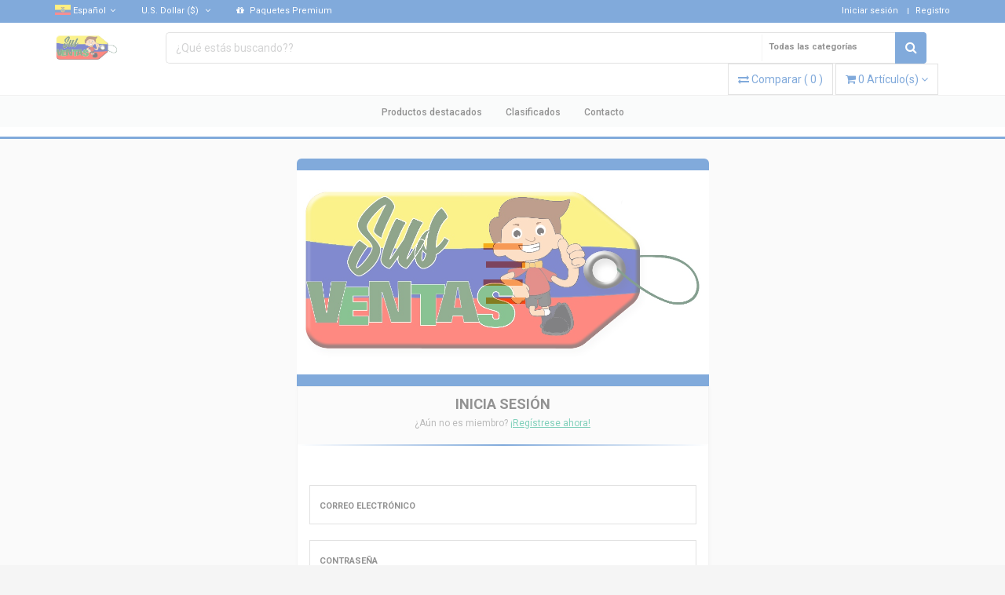

--- FILE ---
content_type: text/html; charset=UTF-8
request_url: https://www.susventas.com/home/login_set/login
body_size: 16375
content:
<!DOCTYPE html>
<html lang="en">
<head>
        <title>Iniciar sesión | susventas.com</title>
    
<meta charset="UTF-8">
<meta name="description" content="Find the best products near you">
<meta name="keywords" content="Best shop,Near you">
<meta name="author" content="ActiveItZone">
<meta name="revisit-after" content="2 days">
<meta name="viewport" content="width=device-width, initial-scale=1.0">

<!-- Favicon -->
<link rel="apple-touch-icon-precomposed" sizes="144x144" href="https://www.susventas.com/template/front/ico/apple-touch-icon-144-precomposed.png">

<link rel="shortcut icon" href="https://www.susventas.com/uploads/others/favicon.jpg">

<title>Iniciar sesión</title>
    <!-- Google Analytics -->
    <script>
        (function(i,s,o,g,r,a,m){i['GoogleAnalyticsObject']=r;i[r]=i[r]||function(){
            (i[r].q=i[r].q||[]).push(arguments)},i[r].l=1*new Date();a=s.createElement(o),
            m=s.getElementsByTagName(o)[0];a.async=1;a.src=g;m.parentNode.insertBefore(a,m)
        })(window,document,'script','https://www.google-analytics.com/analytics.js','ga');

        ga('create', "UA-117985671-1", 'auto');
        ga('send', 'pageview');
    </script>
    <!-- End Google Analytics -->



<!-- CSS Global -->
<link href="https://www.susventas.com/template/front/plugins/bootstrap/css/bootstrap.min.css" rel="stylesheet">
<link href="https://www.susventas.com/template/front/plugins/bootstrap-select/css/bootstrap-select.min.css" rel="stylesheet">
<link href="https://www.susventas.com/template/front/plugins/fontawesome/css/font-awesome.min.css" rel="stylesheet">
<link href="https://www.susventas.com/template/front/plugins/animate/animate.min.css" rel="stylesheet">
<link href="https://www.susventas.com/template/front/plugins/jquery-ui/jquery-ui.min.css" rel="stylesheet">
<link href="https://www.susventas.com/template/front/modal/css/sm.css" rel="stylesheet">
<link href="https://www.susventas.com/template/front/rateit/rateit.css" rel="stylesheet">


<!-- Theme CSS -->
<link href="https://www.susventas.com/template/front/css/theme.css" rel="stylesheet">
<link href="https://www.susventas.com/template/front/css/theme-blue-2.css" rel="stylesheet" id="theme-config-link">

<link href="https://www.susventas.com/template/front/plugins/smedia/custom-1.css" rel="stylesheet">

<!-- Head Libs -->
<script src="https://www.susventas.com/template/front/plugins/jquery/jquery-1.11.1.min.js"></script>
<link href='https://fonts.googleapis.com/css?family=Roboto:400,500,600,700,800,900' rel='stylesheet' type='text/css'>
<style>
    *{
        font-family: 'Roboto', sans-serif;
    }
    .remove_one{
        cursor:pointer;
        padding-left:5px;
    }
</style>

		
        
		</head>
<body id="home" class="wide">
<!-- PRELOADER -->
<link href="https://www.susventas.com/template/front/preloader/css/Icomoon/style.css" rel="stylesheet" type="text/css" />
<script type="text/javascript">
	//$(window).load(function() {
	$(document).ready(function(e) {
		$("#loading").delay(500).fadeOut(500);
		$("#loading-center").click(function() {
			$("#loading").fadeOut(500);
		});
		setTimeout(function(){ load_iamges(); }, 1000);

	});
</script>



<style>
#loading-center{
	width: 100%;
	height: 100%;
	position: relative;
	}
#loading-center-absolute {
	position: absolute;
	left: 50%;
	top: 50%;
	height: 100px;
	width: 50px;
	margin-top: -50px;
	margin-left: -25px;
}
.object{
	width: 50px;
	height: 8px;
	margin-bottom:15px;
	background-color: rgba(245,117,33,1);
	-webkit-animation: animate 0.8s infinite;
	animation: animate 0.8s infinite;
	}

#object_two { 
	-webkit-animation-delay: 0.2s; 
    animation-delay: 0.2s;

	}

	
#object_four {	
	-webkit-animation-delay: 0.2s; 
    animation-delay: 0.2s; 
	}


@-webkit-keyframes animate {
 
  50% {
	-ms-transform: translate(50%,0); 
   	-webkit-transform: translate(50%,0); 
    transform: translate(50%,0); 
	  }

	  


}

@keyframes animate {
  50% {
	-ms-transform: translate(50%,0); 
   	-webkit-transform: translate(50%,0); 
    transform: translate(50%,0); 
	  }

  
}




</style>
<div id="loading">
    <div id="loading-center">
        <div id="loading-center-absolute">
            <div class="object" id="object_one"></div>
            <div class="object" id="object_two"></div>
            <div class="object" id="object_three"></div>
            <div class="object" id="object_four"></div>
        </div>
    </div>
</div>



<style>
#loading{
	background-color: rgba(255,255,255,1);
	height: 100%;
	width: 100%;
	position: fixed;
	z-index: 1050;
	margin-top: 0px;
	top: 0px;
}
</style>
<!-- /PRELOADER -->

<!-- WRAPPER -->
<div class="wrapper">

    <!-- Popup: Shopping cart items -->
    <div class="modal fade popup-cart" id="popup-cart" tabindex="-1" role="dialog" aria-hidden="true">
    <div class="modal-dialog">
        <div class="container">
            <div class="cart-items">
                <div class="cart-items-inner">
                    <span class="top_carted_list">
                    </span>
                    <div class="media">
                        <p class="pull-right item-price shopping-cart__total"></p>
                        <div class="media-body">
                            <h4 class="media-heading item-title summary">
                                Subtotal                            </h4>
                        </div>
                    </div>
                    <div class="media">
                        <div class="media-body">
                            <div>
                                <span class="btn btn-theme-dark" data-dismiss="modal">
                                    Cerrar                                </span><!--
                                -->
                                <a href="https://www.susventas.com/home/cart_checkout" class="btn  btn-theme-transparent btn-call-checkout">
                                    Caja                                </a>
                            </div>
                        </div>
                    </div>
                </div>
            </div>
        </div>
    </div>
</div>    <!-- /Popup: Shopping cart items -->

    <!-- HEADER -->
    <!-- Header top bar -->
<div class="top-bar">
    <div class="container">
        <div class="top-bar-left">
            <ul class="list-inline">
                <li class="dropdown flags">
                    <a href="#" class="dropdown-toggle" data-toggle="dropdown">
                                                <img src="https://www.susventas.com/uploads/language_list_image/language_list_7.jpg" width="20px;" alt=""/> <span class="hidden-xs">Español</span><i class="fa fa-angle-down"></i></a>
                        <ul role="menu" class="dropdown-menu">
                                                            <li class="active" >
                                    <a class="set_langs" data-href="https://www.susventas.com/home/set_language/lang_7">
                                        <img src="https://www.susventas.com/uploads/language_list_image/language_list_7.jpg" width="20px;" alt=""/>
                                        Español                                                                                    <i class="fa fa-check"></i>
                                                                            </a>
                                </li>
                                                </ul>
                </li>
                <li class="dropdown flags" style="z-index: 1001;">
                    <a href="#" class="dropdown-toggle" data-toggle="dropdown">
                                                <span class="hidden-xs">U.S. Dollar</span> ($)
                        <i class="fa fa-angle-down"></i>
                    </a>
                    <ul role="menu" class="dropdown-menu">
                                                    <li class="active" >
                                <a class="set_langs" data-href="https://www.susventas.com/home/set_currency/1">
                                    U.S. Dollar ($)
                                                                            <i class="fa fa-check"></i>
                                                                    </a>
                            </li>
                                                    <li  >
                                <a class="set_langs" data-href="https://www.susventas.com/home/set_currency/2">
                                    Australian Dollar ($)
                                                                    </a>
                            </li>
                                                    <li  >
                                <a class="set_langs" data-href="https://www.susventas.com/home/set_currency/5">
                                    Brazilian Real (R$)
                                                                    </a>
                            </li>
                                                    <li  >
                                <a class="set_langs" data-href="https://www.susventas.com/home/set_currency/6">
                                    Canadian Dollar ($)
                                                                    </a>
                            </li>
                                                    <li  >
                                <a class="set_langs" data-href="https://www.susventas.com/home/set_currency/7">
                                    Czech Koruna (Kč)
                                                                    </a>
                            </li>
                                                    <li  >
                                <a class="set_langs" data-href="https://www.susventas.com/home/set_currency/8">
                                    Danish Krone (kr)
                                                                    </a>
                            </li>
                                                    <li  >
                                <a class="set_langs" data-href="https://www.susventas.com/home/set_currency/9">
                                    Euro (€)
                                                                    </a>
                            </li>
                                                    <li  >
                                <a class="set_langs" data-href="https://www.susventas.com/home/set_currency/10">
                                    Hong Kong Dollar ($)
                                                                    </a>
                            </li>
                                                    <li  >
                                <a class="set_langs" data-href="https://www.susventas.com/home/set_currency/11">
                                    Hungarian Forint (Ft)
                                                                    </a>
                            </li>
                                                    <li  >
                                <a class="set_langs" data-href="https://www.susventas.com/home/set_currency/12">
                                    Israeli New Sheqel (₪)
                                                                    </a>
                            </li>
                                                    <li  >
                                <a class="set_langs" data-href="https://www.susventas.com/home/set_currency/13">
                                    Japanese Yen (¥)
                                                                    </a>
                            </li>
                                                    <li  >
                                <a class="set_langs" data-href="https://www.susventas.com/home/set_currency/14">
                                    Malaysian Ringgit (RM)
                                                                    </a>
                            </li>
                                                    <li  >
                                <a class="set_langs" data-href="https://www.susventas.com/home/set_currency/15">
                                    Mexican Peso ($)
                                                                    </a>
                            </li>
                                                    <li  >
                                <a class="set_langs" data-href="https://www.susventas.com/home/set_currency/16">
                                    Norwegian Krone (kr)
                                                                    </a>
                            </li>
                                                    <li  >
                                <a class="set_langs" data-href="https://www.susventas.com/home/set_currency/17">
                                    New Zealand Dollar ($)
                                                                    </a>
                            </li>
                                                    <li  >
                                <a class="set_langs" data-href="https://www.susventas.com/home/set_currency/18">
                                    Philippine Peso (₱)
                                                                    </a>
                            </li>
                                                    <li  >
                                <a class="set_langs" data-href="https://www.susventas.com/home/set_currency/19">
                                    Polish Zloty (zł)
                                                                    </a>
                            </li>
                                                    <li  >
                                <a class="set_langs" data-href="https://www.susventas.com/home/set_currency/20">
                                    Pound Sterling (£)
                                                                    </a>
                            </li>
                                                    <li  >
                                <a class="set_langs" data-href="https://www.susventas.com/home/set_currency/21">
                                    Russian Ruble (руб)
                                                                    </a>
                            </li>
                                                    <li  >
                                <a class="set_langs" data-href="https://www.susventas.com/home/set_currency/22">
                                    Singapore Dollar ($)
                                                                    </a>
                            </li>
                                                    <li  >
                                <a class="set_langs" data-href="https://www.susventas.com/home/set_currency/23">
                                    Swedish Krona (kr)
                                                                    </a>
                            </li>
                                                    <li  >
                                <a class="set_langs" data-href="https://www.susventas.com/home/set_currency/24">
                                    Swiss Franc (CHF)
                                                                    </a>
                            </li>
                                                    <li  >
                                <a class="set_langs" data-href="https://www.susventas.com/home/set_currency/26">
                                    Thai Baht (฿)
                                                                    </a>
                            </li>
                                            </ul>
                </li>
                                    <li class="dropdown flags" style="z-index: 1001;">
                        <a href="https://www.susventas.com/home/premium_package" class="" >
                            <i class="fa fa-gift"></i> Paquetes Premium                        </a>
                    </li>
                                            </ul>
        </div>
        <div class="top-bar-right">
            ----- ----- -----
        </div>
    </div>
</div>
<!-- /Header top bar -->

<!-- HEADER -->
<header class="header header-logo-left">
    <div class="header-wrapper">
        <div class="container">
            <div class="flex-row">
                <div class="flex-col-6 flex-col-lg-auto">
                    <!-- Logo -->
                    <div class="logo">
                                                <a href="https://www.susventas.com/">
                            <img src="https://www.susventas.com/uploads/logo_image/logo_78.png" alt="SuperShop"/>
                        </a>
                    </div>
                    <!-- /Logo -->
                </div>
                <div class="flex-col flex-order-last flex-order-lg-0">
                    <!-- Header search -->
                    <div class="header-search mt-4 mt-lg-0 px-xl-5">                            
                        <form action="https://www.susventas.com/home/text_search/" method="post" accept-charset="UTF-8">
<input type="hidden" name="csrf_test_name" value="14a66f0935c61d4f120dbb45cf5e9c5e" />                          
                            <div class="d-flex position-relative">
                                <div class="flex-grow-1">
                                    <input class="form-control" type="text" name="query"  accept-charset="utf-8" placeholder="¿Qué estás buscando??"/>
                                </div>
                                <div>
                                    <select
                                        class="selectpicker header-search-select cat_select hidden-xs" data-live-search="true" name="category"
                                        data-toggle="tooltip" title="Escoger">
                                        <option value="0">Todas las categorías</option>
                                                                                <option value="58">Útiles Escolares</option>
                                                                                <option value="53">Joyeria</option>
                                                                                <option value="54">Reloj con GPS</option>
                                                                                <option value="55">Antibiótico </option>
                                                                                <option value="56">Accesorios para celular</option>
                                                                                <option value="57">Accesorios de celulares </option>
                                                                                <option value="40">Música</option>
                                                                                <option value="41">Seguridad</option>
                                                                                <option value="42">Salud</option>
                                                                                <option value="43">Iluminacion </option>
                                                                                <option value="44">Hogar</option>
                                                                                <option value="47">Productos de belleza</option>
                                                                                <option value="46">Utensilios de cocina </option>
                                                                                <option value="48">Varios</option>
                                                                                <option value="49">Control Smart</option>
                                                                                <option value="50">Huevera</option>
                                                                                <option value="51">Artículos de vehículo </option>
                                                                                <option value="52">Ropa</option>
                                                                                <option value="25">Vehículos</option>
                                                                                <option value="31">Familia</option>
                                                                                <option value="26">Artículos para el hogar</option>
                                                                                <option value="27">Entretenimiento</option>
                                                                                <option value="28">Electrónica</option>
                                                                                <option value="29">GPS RASTREO SATELITAL</option>
                                                                                <option value="32">Indumentaria</option>
                                                                                <option value="33">Instrumentos musicales</option>
                                                                                <option value="34">Jardín y aire libre</option>
                                                                                <option value="35">Juguetes y juegos</option>
                                                                                <option value="36">Materiales para reformas en el hogar</option>
                                                                                <option value="37">Pasatiempos</option>
                                                                                <option value="38">productos para mascotas</option>
                                                                                <option value="39">Suministros de oficina</option>
                                                                                <option value="30">Artículos deportivos</option>
                                                                            </select>
                                </div>
                                <div>
                                                                    <button class="shrc_btn"><i class="fa fa-search"></i></button>
                            </div>
                        </form>
                    </div>
                    <!-- /Header search -->
                </div>
                <div class="flex-col-6 flex-col-lg-auto text-right">
                    <!-- Header shopping cart -->
                    <div class="header-cart">
                        <div class="cart-wrapper">
                            <a href="https://www.susventas.com/home/compare" class="btn btn-theme-transparent" id="compare_tooltip" data-toggle="tooltip" data-original-title="0" data-placement="right" >
                                <i class="fa fa-exchange"></i>
                                <span class="hidden-md hidden-sm hidden-xs">Comparar</span>
                                (
                                <span id="compare_num">
                                    0                                </span>
                                )
                            </a>
                            <a href="#" class="btn btn-theme-transparent" data-toggle="modal" data-target="#popup-cart">
                                <i class="fa fa-shopping-cart"></i> 
                                <span class="hidden-xs"> 
                                    <span class="cart_num"></span> 
                                    Artículo(s)                                
                                </span>  
                                <i class="fa fa-angle-down"></i>
                            </a>
                            <!-- Mobile menu toggle button -->
                            <a href="#" class="menu-toggle btn btn-theme-transparent"><i class="fa fa-bars"></i></a>
                            <!-- /Mobile menu toggle button -->
                        </div>
                    </div>
                    <!-- Header shopping cart -->
                </div>
            </div>
        </div>
    </div>
    <div class="navigation-wrapper">
        <div class="container">
            <!-- Navigation -->
                        <nav class="navigation closed clearfix">
                <a href="#" class="menu-toggle-close btn"><i class="fa fa-times"></i></a>
                <ul class="nav sf-menu">
                                        <li class="hidden-lg hidden-md ">
                        <a href="#">
							Todas las categorías                        </a>
                        <ul>
                        	                            <li>
                                <a href="https://www.susventas.com/home/category/58">
                                    Útiles Escolares                                </a>
                            </li>
                                                        <li>
                                <a href="https://www.susventas.com/home/category/53">
                                    Joyeria                                </a>
                            </li>
                                                        <li>
                                <a href="https://www.susventas.com/home/category/54">
                                    Reloj con GPS                                </a>
                            </li>
                                                        <li>
                                <a href="https://www.susventas.com/home/category/55">
                                    Antibiótico                                 </a>
                            </li>
                                                        <li>
                                <a href="https://www.susventas.com/home/category/56">
                                    Accesorios para celular                                </a>
                            </li>
                                                        <li>
                                <a href="https://www.susventas.com/home/category/57">
                                    Accesorios de celulares                                 </a>
                            </li>
                                                        <li>
                                <a href="https://www.susventas.com/home/category/40">
                                    Música                                </a>
                            </li>
                                                        <li>
                                <a href="https://www.susventas.com/home/category/41">
                                    Seguridad                                </a>
                            </li>
                                                        <li>
                                <a href="https://www.susventas.com/home/category/42">
                                    Salud                                </a>
                            </li>
                                                        <li>
                                <a href="https://www.susventas.com/home/category/43">
                                    Iluminacion                                 </a>
                            </li>
                                                        <li>
                                <a href="https://www.susventas.com/home/category/44">
                                    Hogar                                </a>
                            </li>
                                                        <li>
                                <a href="https://www.susventas.com/home/category/47">
                                    Productos de belleza                                </a>
                            </li>
                                                        <li>
                                <a href="https://www.susventas.com/home/category/46">
                                    Utensilios de cocina                                 </a>
                            </li>
                                                        <li>
                                <a href="https://www.susventas.com/home/category/48">
                                    Varios                                </a>
                            </li>
                                                        <li>
                                <a href="https://www.susventas.com/home/category/49">
                                    Control Smart                                </a>
                            </li>
                                                        <li>
                                <a href="https://www.susventas.com/home/category/50">
                                    Huevera                                </a>
                            </li>
                                                        <li>
                                <a href="https://www.susventas.com/home/category/51">
                                    Artículos de vehículo                                 </a>
                            </li>
                                                        <li>
                                <a href="https://www.susventas.com/home/category/52">
                                    Ropa                                </a>
                            </li>
                                                        <li>
                                <a href="https://www.susventas.com/home/category/25">
                                    Vehículos                                </a>
                            </li>
                                                        <li>
                                <a href="https://www.susventas.com/home/category/31">
                                    Familia                                </a>
                            </li>
                                                        <li>
                                <a href="https://www.susventas.com/home/category/26">
                                    Artículos para el hogar                                </a>
                            </li>
                                                        <li>
                                <a href="https://www.susventas.com/home/category/27">
                                    Entretenimiento                                </a>
                            </li>
                                                        <li>
                                <a href="https://www.susventas.com/home/category/28">
                                    Electrónica                                </a>
                            </li>
                                                        <li>
                                <a href="https://www.susventas.com/home/category/29">
                                    GPS RASTREO SATELITAL                                </a>
                            </li>
                                                        <li>
                                <a href="https://www.susventas.com/home/category/32">
                                    Indumentaria                                </a>
                            </li>
                                                        <li>
                                <a href="https://www.susventas.com/home/category/33">
                                    Instrumentos musicales                                </a>
                            </li>
                                                        <li>
                                <a href="https://www.susventas.com/home/category/34">
                                    Jardín y aire libre                                </a>
                            </li>
                                                        <li>
                                <a href="https://www.susventas.com/home/category/35">
                                    Juguetes y juegos                                </a>
                            </li>
                                                        <li>
                                <a href="https://www.susventas.com/home/category/36">
                                    Materiales para reformas en el hogar                                </a>
                            </li>
                                                        <li>
                                <a href="https://www.susventas.com/home/category/37">
                                    Pasatiempos                                </a>
                            </li>
                                                        <li>
                                <a href="https://www.susventas.com/home/category/38">
                                    productos para mascotas                                </a>
                            </li>
                                                        <li>
                                <a href="https://www.susventas.com/home/category/39">
                                    Suministros de oficina                                </a>
                            </li>
                                                        <li>
                                <a href="https://www.susventas.com/home/category/30">
                                    Artículos deportivos                                </a>
                            </li>
                                                    </ul>
                    </li>
                    <li class="hidden-lg hidden-md ">
                        <a href="https://www.susventas.com/home/all_category">
                            Todas las subcategorías                        </a>
                    </li>
                                        <li class="">
                        <a href="https://www.susventas.com/home/others_product/featured">
                            Productos destacados                        </a>
                    </li>
                                                                                <li >
                        <a href="https://www.susventas.com/home/customer_products">
                            Clasificados                        </a>
                    </li>
                                                                                                    <li class="hidden-lg hidden-md ">
                        <a href="#">
                            Blogs                        </a>
                        <ul>
                        	                            <li>
                                <a href="https://www.susventas.com/home/blog/1">
                                    Health                                </a>
                            </li>
                                                        <li>
                                <a href="https://www.susventas.com/home/blog/2">
                                    Beauty                                </a>
                            </li>
                                                        <li>
                                <a href="https://www.susventas.com/home/blog/3">
                                    Sports                                </a>
                            </li>
                                                        <li>
                                <a href="https://www.susventas.com/home/blog/4">
                                    Foods and beverages                                </a>
                            </li>
                                                        <li>
                                <a href="https://www.susventas.com/home/blog/5">
                                    Science & Tech                                </a>
                            </li>
                                                        <li>
                                <a href="https://www.susventas.com/home/blog/6">
                                    Electronic                                </a>
                            </li>
                                                    </ul>
                    </li>
                                                            <li >
                        <a href="https://www.susventas.com/home/contact">
                            Contacto                        </a>
                    </li>
                                    </ul>
            </nav>
            <!-- /Navigation -->
        </div>
    </div>
</header>
<!-- /HEADER -->
<script type="text/javascript">
    $(document).ready(function(){
        $('.set_langs').on('click',function(){
            var lang_url = $(this).data('href');                                    
            $.ajax({url: lang_url, success: function(result){
                location.reload();
            }});
        });
        $('.top-bar-right').load('https://www.susventas.com/home/top_bar_right');
    });
</script>
<style>
.header.header-logo-left .header-search .header-search-select .dropdown-toggle {
    right: 40px !important;
}
</style>
    <!-- /HEADER -->

    <!-- CONTENT AREA -->
    <div class="content-area" page_name="user/login">
        <section class="page-section color get_into">
    <div class="container" id="login">
        <div class="row margin-top-0">
            <div class="col-lg-6 col-lg-offset-3 col-md-6 col-md-offset-3 col-sm-8 col-sm-offset-2 col-xs-12">
                <div class="logo_top">
                    <a href="https://www.susventas.com/">
                    	<img class="img-responsive" src="https://www.susventas.com/uploads/logo_image/logo_78.png" alt="Shop" style="z-index:200">
                    </a>
                </div>
                <form action="https://www.susventas.com/home/login/do_login/" class="form-login" method="post" id="" accept-charset="utf-8">
                                       <input type="hidden" name="csrf_test_name" value="14a66f0935c61d4f120dbb45cf5e9c5e" />

                    <div class="row box_shape">
                        <div class="title">
                            Inicia sesión                            <div class="option">
                            	¿Aún no es miembro?                                <a href="https://www.susventas.com/home/login_set/registration">
                                    ¡Regístrese ahora!                                </a>
                            </div>
                        </div>
                        <hr>
                        <div class="col-lg-12 col-md-12 col-sm-12 col-xs-12">
                            <div class="form-group">
                                <input class="form-control email" type="email" name="email"   placeholder="Correo electrónico">
                            </div>
                        </div>
                        <div class="col-lg-12 col-md-12 col-sm-12 col-xs-12">
                            <div class="form-group">
                                <input class="form-control" type="password" name="password"   placeholder="Contraseña">
                            </div>
                        </div>

                        <div class="col-lg-6 col-md-6 col-sm-12 col-xs-12 text-right pull-right">
                            <span class="forgot-password" style="cursor:pointer;" onClick="set_html('login','forget')">
                                ¿Olvidó su contraseña?                            </span>
                        </div>
                        <div class="col-lg-12 col-md-12 col-sm-12 col-xs-12">
                            <span class="btn btn-theme-sm btn-block btn-theme-dark pull-right login_btn enterer">
                                Iniciar sesión                            </span>
                        </div>
                                            </div>
                </form>
            </div>
        </div>
    </div>

    <div class="container" id="forget" style="display:none">
        <div class="row margin-top-0">
            <div class="col-lg-6 col-lg-offset-3 col-md-6 col-md-offset-3 col-sm-8 col-sm-offset-2 col-xs-12">
                <form action="https://www.susventas.com/home/login/forget/" class="form-login" method="post" id="forget_form" accept-charset="utf-8">
<input type="hidden" name="csrf_test_name" value="14a66f0935c61d4f120dbb45cf5e9c5e" />                                          
                    <div class="row box_shape">
                        <div class="col-lg-12 col-md-12 col-sm-12 col-xs-12">
                            <div class="form-group">
                                <input class="form-control" type="email" name="email" placeholder="Dirección de correo electrónico">
                            </div>
                        </div>
                        <div class="col-lg-12 col-md-12 col-sm-12 col-xs-12 text-right">
                            <span class="forgot-password pull-left" style="cursor:pointer;" onClick="set_html('forget','login')">
                                Iniciar sesión                            </span>
                            <span class="btn btn-primary btn-sm forget_btn enterer">
                                Enviar                            </span>
                        </div>
                    </div>
                </form>
            </div>
        </div>
    </div>

</section>
<script>
function set_html(hide,show){
	$('#'+show).show('fast');
	$('#'+hide).hide('fast');
}
</script>
<style>
.g-icon-bg {
background: #ce3e26;
}
.g-bg {
background: #de4c34;
height: 37px;
margin-left: 41px;
width: 166px;
}
</style>
    </div>
    <!-- /CONTENT AREA -->

    <!-- FOOTER -->
    <footer class="footer1">
	<div class="footer1-widgets">
		<div class="container">
			<div class="row">
				<div class="col-lg-3 col-md-3 col-sm-sm col-xs-12">
					<div class="widget">
						<a href="https://www.susventas.com/">
                          	<img class="img-responsive" src="https://www.susventas.com/uploads/logo_image/logo_78.png" alt="">
						</a>
						<p>SUSVENTAS DESDE 2010</p>
						<form action="https://www.susventas.com/home/subscribe" class="" method="post" accept-charset="utf-8">
                                                  <input type="hidden" name="csrf_test_name" value="14a66f0935c61d4f120dbb45cf5e9c5e" />
    
							<div class="form-group row">
                            	<div class="col-md-12">
									<input type="text" class="form-control col-md-8" name="email" id="subscr" placeholder="Dirección de correo electrónico">
                                	<span class="btn btn-subcribe subscriber enterer">Subscribir</span>
                                </div>
							</div>                
					   </form> 
					</div>
				</div>
				<div class="col-md-3 hidden-xs hidden-sm">
					<div class="widget widget-categories">
						<h4 class="widget-title">Categorías</h4>
						<ul>
													</ul>
					</div>
				</div>
				<div class="col-md-3  col-sm-12 hidden-xs">
					<div class="widget widget-categories">
						<h4 class="widget-title">Enlaces de interés</h4>
						<ul>
							<li>
								<a href="https://www.susventas.com/home/">Hogar								</a>
							</li>
							<li>
								<a href="https://www.susventas.com/home/category/0/0-0">Todos los productos								</a>
							</li>
							<li>
								<a href="https://www.susventas.com/home/others_product/featured">Productos destacados								</a>
							</li>
							<li>
								<a href="https://www.susventas.com/home/contact/">Contacto								</a>
							</li>
                            						</ul>
					</div>
				</div>
				<div class="col-md-3 hidden-xs hidden-sm">
					<div class="widget contact">
						<h4 class="widget-title">Contáctenos</h4>
						<div class="media-list">
							<div class="media">
								<i class="pull-left fa fa-home"></i>
								<div class="media-body">
									<strong>Dirección:</strong>
                                    <br>
									QUITO ECUADOR								</div>
							</div>
							<div class="media">
								<i class="pull-left fa fa-phone"></i>
								<div class="media-body">
									<strong>Teléfono:</strong>
                                    <br>
									0996220207 / 0983728000								</div>
							</div>
							<div class="media">
								<i class="pull-left fa fa-globe"></i>
								<div class="media-body">
									<strong>Sitio web:</strong>
                                    <br>
									<a href="https://www.susventas.com">www.susventas.com</a>
								</div>
							</div>
							<div class="media">
								<i class="pull-left fa fa-envelope-o"></i>
								<div class="media-body">
									<strong>Correo electrónico:</strong>
                                    <br>
									<a href="mailto:info@susventas.com">
										info@susventas.com									</a>
								</div>
							</div>
							<ul class="social-nav model-2" style="float: left;margin-top: 10px">
																<li style="border-top: none;"><a href="https://www.youtube.com/watch?v=WtFHKL8Noks" class="youtube social_a"><i class="fa fa-youtube"></i></a></li>
															</ul>
						</div>
					</div>
				</div>

			</div>
		</div>
	</div>
	<div class="footer1-meta">
		<div class="container">
			<div class="row">
				<div class="col-md-8 col-xs-12">
					<div class="copyright" version="Currently  v2.5">
						2026 &copy; 
						Todos los derechos reservados @ 
						<a href="https://www.susventas.com/">
							susventas.com						</a> 
							| 
						<a href="https://www.susventas.com/home/legal/terms_conditions" class="link">
							Términos y condiciones						</a> 
							| 
						<a href="https://www.susventas.com/home/legal/privacy_policy" class="link">
							Política de privacidad						</a>
					</div>
				</div>
				<div class="col-md-4 hidden-xs hidden-sm">
					<div class="payments" style="font-size: 30px;">
						<ul>
							<li><img src="https://www.susventas.com/uploads/others/payment.png"></li>
						</ul>
					</div>
				</div>
			</div>
		</div>
	</div>
</footer>
<style>
.link:hover{
	text-decoration:underline;
}
.model-2 a {
	margin: 0px 1px;
	height: 32px;
	width: 32px;
	line-height: 32px;

}
</style>    <!-- /FOOTER -->

    <div id="to-top" class="to-top"><i class="fa fa-angle-up"></i></div>

</div>
<!-- /WRAPPER -->
<script>
	var base_url = "https://www.susventas.com/"; 
	var product_added = "Producto añadido a la cesta";
	var added_to_cart = "Añadido a la cesta";
	var quantity_exceeds = "¡La cantidad de productos supera la disponibilidad!";
	var product_already = "¡Producto ya añadido al carrito!";
	var wishlist_add = "Producto añadido a la lista de deseos";
	var wishlist_add1 = "Deseado";
	var wishlist_adding = "Deseando..";
	var wishlist_remove = "Producto eliminado de la lista de deseos";
	var compare_add = "Producto agregado a comparado";
	var compare_add1 = "Comparado";
	var compare_adding = "Laborable..";
	var compare_remove = "Producto eliminado de Comparar";
	var compare_cat_full = "Comparar Categoría Completa";
	var compare_already = "Producto ya añadido para comparar";
	var rated_success = "Producto calificado con éxito";
	var rated_fail = "Error en la calificación del producto";
	var rated_already = "Ya has valorado este producto";
	var working = "Laborable..";
	var subscribe_already = "Ya te has suscrito";
	var subscribe_success = "Te has suscrito correctamente";
	var subscribe_sess = "Ya te has suscrito tres veces desde este navegador";
	var logging = "Iniciar sesión..";
	var login_success = "Has iniciado sesión correctamente";
	var login_fail = "¡Error de inicio de sesión! ¡Vuelve a intentarlo!";
	var logup_success = "Te has registrado con éxito";
	var logup_fail = "¡Error de registro! ¡Vuelve a intentarlo!";
	var logging = "Iniciar sesión..";
	var submitting = "Presentar..";
	var email_sent = "Correo electrónico enviado con éxito";
	var email_noex = "¡El correo electrónico no existe!";
	var email_fail = "¡Error en el envío de correo electrónico!";
	var logging = "Iniciar sesión";		
	var cart_adding = "Añadiendo Al Carrito..";	
	var cart_product_removed = "Producto retirado del carrito";	
	var required = "El campo es obligatorio";
	var mbn = "Debe ser un número";
	var mbe = "Debe ser una dirección de correo electrónico válida";
	var valid_email = "Ingrese una dirección de correo electrónico válida";
	var applying = "Aplicar..";
	var coupon_not_valid = "Cupón no válido";
	var coupon_discount_successful = "Cupón de descuento exitoso";
	var currency = "$";
	var exchange = Number(1);

	var $j = jQuery.noConflict();
	var $ = jQuery.noConflict();

	function product_listing_defaults(){

		reload_header_cart();
		 $j('.ajax-to-cart').click(function(e){
			e.preventDefault();
	        var product = $(this).data('pid');
	        var elm_type = $(this).data('type');
	        var button = $(this);
			var alread = button.html();
			var type = 'pp';
	        if(button.closest('.row').find('.cart_quantity').length){
	            quantity = button.closest('.margin-bottom-40').find('.cart_quantity').val();
	        }
			
	        if($('#pnopoi').length){
	        	type = 'pp';
	            var form = button.closest('form');
				var formdata = false;
				if (window.FormData){
					formdata = new FormData(form[0]);
				}
	            var option = formdata ? formdata : form.serialize();
	        } else {
	        	type = 'other';
	        	var form = $('#cart_form_singl');
				var formdata = false;
				if (window.FormData){
					formdata = new FormData(form[0]);
				}
	        	var option = formdata ? formdata : form.serialize();
	        }
			
	        $.ajax({
	            url 		: base_url+'home/cart/add/'+product+'/'+type,
				type 		: 'POST', // form submit method get/post
				dataType 	: 'html', // request type html/json/xml
				data 		: option, // serialize form data 
				cache       : false,
				contentType : false,
				processData : false,
	            beforeSend: function() {
					if(elm_type !== 'icon'){
			 			$j(this).addClass('btn--wait');
					}
	            },
	            success: function(data) {
					$j('.ajax-to-cart').removeClass('btn--wait');
	                if(data == 'added'){
						$('.add_to_cart').each(function(index, element) {
							if( $('body .add_to_cart').length ){
								$('body .add_to_cart').each(function() {
									if($(this).data('pid') == product){
										var h = $(this);
										if(h.data('type') == 'text'){
											h.html('<i class="fa fa-shopping-cart"></i>'+added_to_cart).fadeIn();				
										} else if(h.data('type') == 'icon'){
											h.html('<i style="color:#AB00FF" class="fa fa-shopping-cart"></i>').fadeIn();					
										}
									}
								});
							}
	                    });
						reload_header_cart();
						//growl
	                    //ajax_load(base_url+'home/cart/added_list/','added_list');
						notify(product_added,'success','bottom','right');
						//sound('successful_cart');
	                } else if (data == 'shortage'){
	                    //button.html(alread);
						notify(quantity_exceeds,'warning','bottom','right');
						//sound('cart_shortage');
	                } else if (data == 'already'){
	                    //button.html(alread);
						notify(product_already,'warning','bottom','right');
						//sound('already_cart');
	                }
	            },
	            error: function(e) {
	                console.log(e)
	            }
	        });
			
		});
		

		
		 $j('.ajax-to-wishlist').click(function(e){
			e.preventDefault();
			//$j('#modalAddToWishlist').modal("toggle");		
			//$j('#modalAddToWishlist .loading').show();
			//$j('#modalAddToWishlist .success').hide();	
	        var state = check_login_stat('state');
			var product = $(this).data('pid');
			var button = $(this);
			
	        state.success(function (data) {
	            if(data == 'hypass'){
					$.ajax({
						url: base_url+'home/wishlist/add/'+product,
						beforeSend: function() {
						},
						success: function(data) {
							if(data == ''){
								//$j('#modalAddToWishlist .loading').hide();
								//$j('#modalAddToWishlist .success').show();
								notify(wishlist_add,'info','bottom','right');
							} else {
								notify(wishlist_already,'warning','bottom','right');
							}
						},
						error: function(e) {
							console.log(e)
						}
					});
	            } else {
					//$j('#modalAddToWishlist .loading').hide();
					//$j('#modalAddToWishlist').modal("toggle");
					signin();
					
				}
	        });	
			
		});	
		
	}


	function reload_header_cart(){
	    $.getJSON(base_url+"home/cart/whole_list", function(result){
			var total = 0;
			var whole_list = '';
			var count = Object.keys(result).length;
	        $.each(result, function(i, field){
				total += Number(field['subtotal'])*exchange;		

      			whole_list +=   "<div class=\"media\" data-rowid=\""+field['rowid']+"\">"
						        +"    <a class=\"pull-left\" href=\""+base_url+'home/product_view/'+field['id']+"\"><img class=\"media-object item-image\" src=\""+field['image']+"\" alt=\"\"></a>"
						        +"    <p class=\"pull-right item-price\">"+currency+(Number(field['price'])*exchange*Number(field['qty'])).toFixed(2)+" <span class=\"remove_one\"><i class=\"fa fa-close\"></i></span></p>"
						        +"    <div class=\"media-body\">"
						        +"        <h4 class=\"media-heading item-title\"><a href=\"#\">"+field['qty']+" X "+field['name']+"</a></h4>"
						        +"    </div>"
						        +"</div>";
				/*
				whole_list_o += "<li class='shopping-cart__item'>"
							+"	  <div class=\"shopping-cart__item__image pull-left\"><a href=\""+field['link']+"\">"
							+"			<img src=\""+field['image']+"\" height=\"60px\" width=\"100px\ alt=\"\"/></a></div>"
							+"	  <div class=\"shopping-cart__item__info\">"
							+"		<div class=\"shopping-cart__item__info__title\">"
							+"		  <h2 class=\"text-uppercase\"><a href=\"\">"+field['name']+"</a></h2>"
							+"		</div>"
							+"		<div class=\"shopping-cart__item__info__price\">"+currency+field['price']+"</div>"
							+"		<div class=\"shopping-cart__item__info__qty\">Qty:"+field['qty']+"</div>"
							+"		<div class=\"shopping-cart__item__info__delete\"><a href=\"#\"></a></div>"
							+"	  </div>"
							+"	</li>"
				*/
				
	        });
			$('.cart_num').html(count);
			$('.header__cart__indicator').html(currency+total.toFixed(2));
			$('.shopping-cart__top').html('Your Cart('+count+')');
			$('.top_carted_list').html(whole_list);
			$('.shopping-cart__total').html(currency+total.toFixed(2));	
	    });
	}


	$(document).ready(function () {
		$.ajax({url: 'https://www.susventas.com/home/surfer_info'});
	});

		
</script>

<div id="popup-6" class="activeModal" style="z-index: 999990;">
    <div class="window window1">
        <div class="window_set row" >
        
        </div>
    </div>
</div>
<div id="popup-7" class="activeModal">
    <div class="window window1">
        <div class="window_set row" >
        
        </div>
    </div>
</div>
<div class="foiop" style="display:none;">
<span class="openactiveModal-7 manualLabel" id="qoiqoi" data-ajax=""></span>
<span class="openactiveModal-6 manualLabel" id="qoiqois" data-ajax=""></span>
</div>
<!-- ========== END COPYING HERE ========== -->

        <style>
		.box{
			overflow: hidden;
			position:relative;
		}
		.box .box-img img{
			width:100%;
			height: auto;
		}
		.box .box-img:before{
			content: "";
			position: absolute;
			top: 5%;
			left: 4%;
			width: 92%;
			height: 90%;
			opacity: 0;
			z-index:1;
			transform: scale(0,1);
			border-top: 1px solid #fff;
			border-bottom: 1px solid #fff;
			transition:all 0.90s ease 0s;
		}
		.box .box-img:after{
			content: "";
			position: absolute;
			width: 92%;
			height: 90%;
			top: 5%;
			left: 4%;
			opacity: 0;
			transform: scale(1,0);
			border-left: 1px solid #fff;
			border-right: 1px solid #fff;
			transition:all 0.90s ease 0s;
		}
		.box:hover .box-img:before,
		.box:hover .box-img:after{
			opacity:1;
			transform: scale(1);
		}
		.box .box-img .over-layer{
			position: absolute;
			display:block;
			width:100%;
			height:100%;
			opacity:0;
			transition:all 0.90s ease 0s;
		}
		.box:hover .over-layer{
			opacity:1;
		}
		.box .over-layer ul{
			list-style: none;
			position: relative;
			top: 30%;
			padding: 0;
			text-align: center;
			z-index: 1;
			transition:all 0.6s ease 0s;
		}
		.box:hover .over-layer ul{
			top: 30%;
		}
		.box .over-layer ul li{
			padding:5px;
		}
		
		@media only screen and (max-width: 990px) {
			.box{
				margin-bottom:20px;
			}
		}
		.wp-block.product .price {
			padding:4px 0;
			font-size: 16px !important;
			font-weight: 300 !important;
			color: #272526 !important;
		}
		h1, h2, h3, h4, h5, h6 {
    		font-weight: 400 !important;
		}
		.alert{
			z-index:999999999 !important;
		}
		.bootstrap-select:not([class*=col-]):not([class*=form-control]):not(.input-group-btn) {
			width: 100%;
		}
		</style>
        
<script type="text/javascript">
	
 
	//google.maps.event.addDomListener(window, 'load', initialize);
	/**/
	
	function tooltip_set(){
		$('[data-toggle="tooltip"]').tooltip(); 
	} 
	
	function isValidEmailAddress(emailAddress) {
		var pattern = new RegExp(/^(("[\w-+\s]+")|([\w-+]+(?:\.[\w-+]+)*)|("[\w-+\s]+")([\w-+]+(?:\.[\w-+]+)*))(@((?:[\w-+]+\.)*\w[\w-+]{0,66})\.([a-z]{2,6}(?:\.[a-z]{2})?)$)|(@\[?((25[0-5]\.|2[0-4][\d]\.|1[\d]{2}\.|[\d]{1,2}\.))((25[0-5]|2[0-4][\d]|1[\d]{2}|[\d]{1,2})\.){2}(25[0-5]|2[0-4][\d]|1[\d]{2}|[\d]{1,2})\]?$)/i);
		return pattern.test(emailAddress);
	}
	
	$(document).ready(function(){ 
	
		product_listing_defaults();
		tooltip_set();
		//opc_color();
		//setTimeout(function(){ slide_color(); }, 1000);
			
		
		window.addEventListener("keydown", checkKeyPressed, false);
		 
		function checkKeyPressed(e) {
			if (e.keyCode == "13") {
				$(":focus").each(function() {
					event.preventDefault();
					$(this).closest('form').find('.enterer').click();
					$(this).closest('form').find('.shrc_btn').click();
				});
			}
		}
		
		
		/*
		if($('#location').length > 0){
			//Autocomplete variables
			var input = document.getElementById('location');
			var searchform = document.getElementById('form1');
			var place;
			var autocomplete = new google.maps.places.Autocomplete(input);
			
			
			//Google Map variables
			var map;
			var marker;
			
			//Add listener to detect autocomplete selection
			google.maps.event.addListener(autocomplete, 'place_changed', function () {
				place = autocomplete.getPlace();
				//console.log(place);
			});
			 
			//Reset the inpout box on click
			input.addEventListener('click', function(){
				input.value = "";
			});
		}
	 	*/
	 
		
	});

	function slide_color(){
		var rgb = $('.base').css('background-color');
		$('.active-bg-base').css('background-color',rgb);	
	}
	
	function opc_color(){
		var rgb = $('.base').css('background-color');
		var new_arr = rgb.split(')');
		var rgba = new_arr[0]+',.6)';
		$('.base_opc').css('background-color',rgba);	
	}

	function quick_view(urlh){
		$('#qoiqoi').data('ajax',urlh);
		$('#qoiqoi').click();
    }
	function do_compare(id,e){
		var product = id;
		e = e || window.event;
		e = e.target || e.srcElement;
		var button = $(e);
		var alread 		= button.html();
		if(button.is("i")){
			var alread_classes = button.attr('class');	
		}		
		$.ajax({
			url: base_url+'home/compare/add/'+product,
			beforeSend: function() {
				if(button.is("i")){
					button.attr('class','fa fa-spinner fa-spin fa-fw');	
				} else {
					button.find('i').attr('class','fa fa-spinner fa-spin fa-fw');	
				}
			},
			success: function(data) {
				if(data == 'cat_full'){
					notify(compare_cat_full,'warning','bottom','right');
				} else if (data == 'already'){
					notify(compare_already,'warning','bottom','right');
				} else {
					$.ajax({
						url: base_url+'home/compare/num/', 
						success: function(result){
							$("#compare_tooltip").attr('data-original-title',result);
							$("#compare_num").html(result);
							$("#compare_tooltip").tooltip(); 
						}
					});
					notify(compare_add,'info','bottom','right');
				}
				if(button.is("i")){
					button.attr('class',alread_classes);	
				} else {
					button.html(alread);	
				}
			},
			error: function(e) {
				console.log(e)
			}
		});
	}

	function copyText(text_id,elem,event,copied_text){
        /* Get the text field */
        var copyText = document.getElementById(text_id);

        /* Select the text field */
        copyText.select();
        copyText.setSelectionRange(0, 99999); /*For mobile devices*/

        /* Copy the text inside the text field */
        document.execCommand("copy");

        elem.innerHTML = copied_text
    }

    function affiliate_share(id,e,textbox_id,getting_text){
        var product = id;
        e = e || window.event;
        e = e.target || e.srcElement;
        var button = $(e);

        var textbox = $('#'+textbox_id);

        $.ajax({
            url: base_url+'home/affiliate_share/'+product,
            beforeSend: function() {
                button.html(getting_text);
            },
            success: function(data) {
                console.log(data);
                textbox.val(data);
                button.hide();
            },
            error: function(e) {
                console.log(e)
            }
        });
    }

	function to_wishlist(id,e){	
		e = e || window.event;
		e = e.target || e.srcElement;
		var state 		= check_login_stat('state');
		var product 	= id;
		var button 		= $(e);
		var alread 		= button.html();
		if(button.is("i")){
			var alread_classes = button.attr('class');	
		}		
		state.success(function (data) {
			if(data == 'hypass'){
				$.ajax({
					url: base_url+'home/wishlist/add/'+product,
					beforeSend: function() {
						if(button.is("i")){
							button.attr('class','fa fa-spinner fa-spin fa-fw');	
						} else {
							button.find('i').attr('class','fa fa-spinner fa-spin fa-fw');	
						}	
					},
					success: function(data) {
						if(data == ''){
							notify(wishlist_add,'info','bottom','right');
						} else {
							notify(wishlist_already,'warning','bottom','right');
						}
						if(button.is("i")){
							button.attr('class',alread_classes);	
						} else {
							button.html(alread);	
						}
					},
					error: function(e) {
						console.log(e)
					}
				});
			} else {
				signin();
			}
		});
	}
	
	function to_cart(id,e){	
		var product = id;		
		e = e || window.event;
		e = e.target || e.srcElement;
		var elm_type = $(e).data('type');
		var button = $(e);
		var alread = button.html();
		if(button.is("i")){
			var alread_classes = button.attr('class');	
		}
		var type = 'pp';
		if(button.closest('.row').find('.cart_quantity').length){
			quantity = button.closest('.margin-bottom-40').find('.cart_quantity').val();
		}
		
		if($('#pnopoi').length){
			type = 'pp';
			var form = button.closest('form');
			var formdata = false;
			if (window.FormData){
				formdata = new FormData(form[0]);
			}
			var option = formdata ? formdata : form.serialize();
		} else {
			type = 'other';
			var form = $('#cart_form_singl');
			var formdata = false;
			if (window.FormData){
				formdata = new FormData(form[0]);
			}
			var option = formdata ? formdata : form.serialize();
		}
		
		$.ajax({
			url 		: base_url+'home/cart/add/'+product+'/'+type,
			type 		: 'POST', // form submit method get/post
			dataType 	: 'html', // request type html/json/xml
			data 		: option, // serialize form data 
			cache       : false,
			contentType : false,
			processData : false,
			beforeSend: function() {
				if(button.is("i")){
					button.attr('class','fa fa-spinner fa-spin fa-fw');	
				} else {
					button.find('i').attr('class','fa fa-spinner fa-spin fa-fw');	
				}			
			},
			success: function(data) {
				$j('.ajax-to-cart').removeClass('btn--wait');
				if(data == 'added'){
					reload_header_cart();
					notify(product_added,'success','bottom','right');
					//sound('successful_cart');
				} else if (data == 'shortage'){
					notify(quantity_exceeds,'warning','bottom','right');
					//sound('cart_shortage');
				} else if (data == 'already'){
					notify(product_already,'warning','bottom','right');
					//sound('already_cart');
				}
				if(button.is("i")){
					button.attr('class',alread_classes);	
				} else {
					button.html(alread);	
				}	
			},
			error: function(e) {
				console.log(e)
			}
		});
	}
	
	function signin(carry){
		$('#qoiqois').data('ajax','https://www.susventas.com/home/login_set/login/modal/'+carry);
		$('#qoiqois').click();
	}
	function wallet(hurl){
		$('#qoiqois').data('ajax',hurl);
		$('#qoiqois').click();
	}
	
	function view_package_details(hurl){
		$('#qoiqois').data('ajax',hurl);
		$('#qoiqois').click();
	}
	
	
	function set_select(){
		$('.selectpicker').selectpicker();
	}
	$(document).ready(function() {
		//set_select();
		$('.drops').dropdown();
	});
	function check_login_stat(thing){
		return $.ajax({
			url: 'https://www.susventas.com/home/check_login/'+thing
		});
	}	

	
	function reg(){
		$('.regis_btn').click();
	}
	
	function reload_page(){
		var loc = location.href;
		location.replace(loc);
	}
	
	
	function notify(message,type,from,align){		
		$.notify({
			// options
			message: message 
		},{
			// settings
			type: type,
			placement: {
				from: from,
				align: align
			}
		});
		
	}
	
	function form_submit(form_id){
		var form = $('#'+form_id);
		var button = form.find('.submit_button');
		var prv = button.html();
		var ing = button.data('ing');
		var success = button.data('success');
		var unsuccessful = button.data('unsuccessful');
		var redirect_click = button.data('redirectclick');
		form.find('.summernotes').each(function() {
			var now = $(this);
			now.closest('div').find('.val').val(now.code());
		});
		
		//var form = $(this);
		var formdata = false;
		if (window.FormData){
			formdata = new FormData(form[0]);
		}
		
	
		$.ajax({
			url: form.attr('action'), // form action url
			type: 'POST', // form submit method get/post
			dataType: 'html', // request type html/json/xml
			data: formdata ? formdata : form.serialize(), // serialize form data 
			cache       : false,
			contentType : false,
			processData : false,
			beforeSend: function() {
				button.html(ing); // change submit button text
			},
			success: function(data) {
				var alls = data.split('#-#-#');
				var part1 = alls[0];
				var part2 = alls[1];
				if(part1 == 'success'){
					notify(success,'success','bottom','right');
					if(part2 == ''){
						$(redirect_click).click();
					} else {
						location.replace(part2);
					}
					form.find('input').val('');
					form.find('textarea').val('');
					form.find('textarea').html('');
				} else {
					var text = '<div>'+unsuccessful+'</div>'+part2;
					notify(text,'warning','bottom','right');
				}
				button.html(prv);
				
			},
			error: function(e) {
				console.log(e)
			}
		});
				
	}
	
	function header_search_set(val){
		if(val == 'product'){
			$('.cat_select').show();
		} else if(val == 'vendor'){
			$('.cat_select').hide();
		}
	}
	
	function tes(val,e){
		e = e || window.event;
		e = e.target || e.srcElement;
		$(e).css('background','red');	
	}
	
	// Plugin invoke
	
	function set_modal(){
		$("#popup-6").activeModals({
			// Functionality
			popupType: "delayed",
			delayTime: 1000,
			exitTopDistance: 40,
			scrollTopDistance: 400,
			setCookie: false,
			cookieDays: 0,
			cookieTriggerClass: "setCookie-1",
			cookieName: "activeModal-1",
	
			// Overlay options
			overlayBg: true,
			overlayBgColor: "rgba(255, 255, 255, 0.721569)",
			overlayTransition: "ease",
			overlayTransitionSpeed: "0.4",
	
			// Background effects
			bgEffect: "scaled",
			blurBgRadius: "2px",
			scaleBgValue: "1",
	
			// Window options
			windowWidth: "530px",
			windowHeight: "580px",
			windowLocation: "center",
			windowTransition: "fadeIn",
			windowTransitionSpeed: "0.4",
			windowTransitionEffect: "fadeIn",
			windowShadowOffsetX: "0",
			windowShadowOffsetY: "0",
			windowShadowBlurRadius: "20px",
			windowShadowSpreadRadius: "0",
			windowShadowColor: "none",
			windowBackground: "none",
			windowRadius: "0px",
			windowMargin: "10px",
			windowPadding: "10px",
	
			// Close and reopen button
			closeButton: "icon",
			reopenClass: "openactiveModal-6",
		});
		$("#popup-7").activeModals({
			// Functionality
			popupType: "delayed",
			delayTime: 1000,
			exitTopDistance: 40,
			scrollTopDistance: 400,
			setCookie: false,
			cookieDays: 0,
			cookieTriggerClass: "setCookie-1",
			cookieName: "activeModal-1",
	
			// Overlay options
			overlayBg: true,
			overlayBgColor: "rgba(255, 255, 255, 0.72)",
			overlayTransition: "ease",
			overlayTransitionSpeed: "0.4",
	
			// Background effects
			bgEffect: "scaled",
			blurBgRadius: "2px",
			scaleBgValue: "1",
	
			// Window options
			windowWidth: "1000px",
			windowHeight: "600px",
			windowLocation: "center",
			windowTransition: "ease",
			windowTransitionSpeed: "0.4",
			windowTransitionEffect: "fadeIn",
			windowShadowOffsetX: "0",
			windowShadowOffsetY: "0",
			windowShadowBlurRadius: "20px",
			windowShadowSpreadRadius: "0",
			windowShadowColor: "rgba(0,0,0,.8)",
			windowBackground: "rgba(255,255,255,1)",
			windowRadius: "0px",
			windowMargin: "10px",
			windowPadding: "30px",
	
			// Close and reopen button
			closeButton: "icon",
			reopenClass: "openactiveModal-7",
		});	
	}


	$(document).ready(function () {
		set_modal();	
		
		$('.window_set').on('click','.author_contact_submitter',function(event){
			event.preventDefault();
			var now = $(this);
			var btntxt = now.html();
			var form = now.closest('form');  
			var success = now.data('success');
			var unsuccessful = now.data('unsuccessful');
			var formdata = false;
			if (window.FormData){
				formdata = new FormData(form[0]);
			}
	
			$.ajax({
				url: form.attr('action'), // form action url
				type: 'POST', // form submit method get/post
				dataType: 'html', // request type html/json/xml
				data: formdata ? formdata : form.serialize(), // serialize form data 
				cache       : false,
				contentType : false,
				processData : false,
				beforeSend: function() {
					now.html('<span>submitting...</span>');
				},
				success: function(data) {
					if(data == 'success'){
						notify(success,'success','bottom','right');
						$(".closeModal").click();
					} else {
						var text = '<div>'+unsuccessful+'</div>'+data;
						notify(text,'warning','bottom','right');
					}
					now.html(btntxt);
				},
				error: function(e) {
					console.log(e)
				}
			});
		});
		
		$('body').on('click','.signup_btn',function(event){
			event.preventDefault();
			var now = $(this);
			var btntxt = now.html();
			var form = now.closest('form');  
			var ing = now.data('ing');
			var success = now.data('success');
			var unsuccessful = now.data('unsuccessful');
			var rld = now.data('reload');
			var callback = now.data('callback');
			var formdata = false;
			if (window.FormData){
				formdata = new FormData(form[0]);
			}
	
			$.ajax({
				url: form.attr('action'), // form action url
				type: 'POST', // form submit method get/post
				dataType: 'html', // request type html/json/xml
				data: formdata ? formdata : form.serialize(), // serialize form data 
				cache       : false,
				contentType : false,
				processData : false,
				beforeSend: function() {
					// now.attr('disabled','disabled');
					$(".btn_dis").attr('disabled','disabled');
					now.html(ing);
				},
				success: function(data) {
					if(data == 'done' || data.search('done') !== -1){
						notify(success,'success','bottom','right');
						if(rld == 'ok'){
							setTimeout(function(){location.reload();}, 2000);
						}
						if(callback == 'order_tracing'){
							// now.removeAttr('disabled');
							data = data.replace('done','');
        					$('#trace_details').html(data);
						}
						$(".closeModal").click();
					} else {
						$(".btn_dis").removeAttr('disabled');
						var text = '<div>'+unsuccessful+'</div>'+data;
						notify(text,'warning','bottom','right');
					}
					now.html(btntxt);
				},
				error: function(e) {
					console.log(e)
				}
			});
		});
		
		$('body').on('click', '.wish_it', function(){
			var state = check_login_stat('state');
			var product = $(this).data('pid');
			var button = $(this);
			
			state.success(function (data) {
				if(data == 'hypass'){
					$.ajax({
						url: base_url+'home/wishlist/add/'+product,
						beforeSend: function() {
							button.html('<span>Laborable...</span>');
						},
						success: function(data) {
							button.html('<span>Favorecido</span>');
							button.removeClass("wish_it");
							button.addClass("wished_it");
							button.closest('ul').data('originalTitle',wishlist_add1);
							notify(wishlist_add,'info','bottom','right');
							sound('successful_wish');
						},
						error: function(e) {
							console.log(e)
						}
					});
				} else {
					signin();
				}
			});
		});
		
		$('body').on('click', '.btn_wish', function(){
			var state = check_login_stat('state');
			var product = $(this).data('pid');
			var button = $(this);
			state.success(function (data) {
				if(data == 'hypass'){
					$.ajax({
						url: base_url+'home/wishlist/add/'+product,
						beforeSend: function() {
							button.html(wishlist_adding); // change submit button text
						},
						success: function(data) {
							button.removeClass("btn_wish");
							button.addClass("btn_wished");
							button.html('<span>'+wishlist_add1+'</span>');
							notify(wishlist_add,'info','bottom','right');
							sound('successful_wish');
						},
						error: function(e) {
							console.log(e)
						}
					});
				} else {
					signin();
				}
			});
		});
	
		
		
		$('body').on('click','.logup_btn', function(){
			var here = $(this); // alert div for show alert message
			var form = here.closest('form');
			var can = '';
			var ing = here.data('ing');
			var msg = here.data('msg');
			var prv = here.html();
			
			//var form = $(this);
			var formdata = false;
			if (window.FormData){
				formdata = new FormData(form[0]);
			}
			
			$.ajax({
				url: form.attr('action'), // form action url
				type: 'POST', // form submit method get/post
				dataType: 'html', // request type html/json/xml
				data: formdata ? formdata : form.serialize(), // serialize form data 
				cache       : false,
				contentType : false,
				processData : false,
				beforeSend: function() {
					here.html(ing); // change submit button text
				},
				success: function(data) {					
					here.fadeIn();
					here.html(prv);
					if(data == 'done'){
						notify(logup_success,'success','bottom','right'); 
						setTimeout(
							function() {
								var url = window.location.href;
								if(url.search("vendor_logup") !== -1){
									//$('.vendor_login_btn')[0].click();
									location.replace("https://www.susventas.com/home/vendor_login_msg");
								} else{
									location.replace("https://www.susventas.com/home/login_set/login");
								}
							}, 2000
						);
						//sound('successful_logup');  		
					}else if(data == 'done_and_sent'){
						notify(logup_success+'<br>'+email_sent,'success','bottom','right');
						setTimeout(
							function() {
								var url = window.location.href;
								if(url.search("vendor_logup") !== -1){
									//$('.vendor_login_btn')[0].click();
									location.replace("https://www.susventas.com/home/vendor_login_msg");
								} else{
									location.replace("https://www.susventas.com/home/login_set/login");
								}
							}, 2000
						);
					}else if(data == 'done_but_not_sent'){
						notify(email_fail,'warning','bottom','right');
						notify(logup_success,'success','bottom','right');
						setTimeout(
							function() {
								var url = window.location.href;
								if(url.search("vendor_logup") !== -1){
									//$('.vendor_login_btn')[0].click();
									location.replace("https://www.susventas.com/home/vendor_login_msg");
								} else{
									location.replace("https://www.susventas.com/home/login_set/login");
								}
							}, 2000
						);
					} else {
						//here.closest('.modal-content').find('#close_logup_modal').click();
						notify('Signup failed'+'<br>'+data,'warning','bottom','right');
						//sound('unsuccessful_logup');
					}
				},
				error: function(e) {
					console.log(e)
				}
			});
		});
		
		$("body").on('click','.login_btn',function(){
			var here = $(this); // alert div for show alert message
			var text = here.html(); // alert div for show alert message
			var form = here.closest('form');
			var logging = here.data('ing');
			//var form = $(this);
			var formdata = false;
			if (window.FormData){
				formdata = new FormData(form[0]);
			}
			$.ajax({
				url: form.attr('action'), // form action url
				type: 'POST', // form submit method get/post
				dataType: 'html', // request type html/json/xml
				data: formdata ? formdata : form.serialize(), // serialize form data 
				cache       : false,
				contentType : false,
				processData : false,
				beforeSend: function() {
					here.addClass('disabled');
					here.html(logging); // change submit button text
				},
				success: function(data) {
					here.fadeIn();
					here.html(text);
					here.removeClass('disabled');
					if(data == 'done'){
						$('.closeModal').click();
						notify('Inicio de sesión exitoso','success','bottom','right');
						setTimeout(function(){reload_page()}, 2000);
						//sound('successful_login');
					} else if(data == 'failed'){
						notify('Error de inicio de sesión','warning','bottom','right');
						//sound('unsuccessful_login');
					} else {
						notify(data,'warning','bottom','right');
					}
				},
				error: function(e) {
					console.log(e)
				}
			});
		});
		
		
		
		
		$("body").on('click','.wallet_add_btn',function(){
			var here = $(this); // alert div for show alert message
			var text = here.html(); // alert div for show alert message
			var form = here.closest('form');
			var logging = 'Laborable...';
			//var form = $(this);
			var formdata = false;
			if (window.FormData){
				formdata = new FormData(form[0]);
			}
			if(form.find($("[name='method']")).length < 1){
				var meth = '';
			} else {
				var meth = form.find($("[name='method']")).val();
			}
			var amount = Number(form.find($("[name='amount']")).val());
			//console.log('--'+amount+'--'+meth+'--');
			if(meth == '' || amount == ''){
				notify('Rellene todos los campos correctamente','warning','bottom','right');
			} else {
				$.ajax({
					url: form.attr('action'), // form action url
					type: 'POST', // form submit method get/post
					dataType: 'html', // request type html/json/xml
					data: formdata ? formdata : form.serialize(), // serialize form data 
					cache       : false,
					contentType : false,
					processData : false,
					beforeSend: function() {
						here.addClass('disabled');
						here.html(logging); // change submit button text
					},
					success: function(data) {
						here.fadeIn();
						here.html(text);
						here.removeClass('disabled');
						if(data == 'done'){
							$('.closeModal').click();
							notify('Solicitud de depósito enviada','success','bottom','right');
							//setTimeout(function(){wish_listed('0');}, 2000);
							wallet_listed('0');
						} else if(data == 'failed'){
							notify('Error en el envío de la solicitud de depósito','warning','bottom','right');
						} else {
							notify(data,'warning','bottom','right');
						}
					},
					error: function(e) {
						console.log(e)
					}
				});
			}
		});
		
		
		
		$("body").on('click','.info_add_btn',function(){
			var here = $(this); // alert div for show alert message
			var text = here.html(); // alert div for show alert message
			var form = here.closest('form');
			var logging = 'Laborable...';
			//var form = $(this);
			var formdata = false;
			if (window.FormData){
				formdata = new FormData(form[0]);
			}
			var payment_info = form.find($("[name='payment_info']")).val();

			if(payment_info == ''){
				notify('Rellene todos los campos correctamente','warning','bottom','right');
			} else {
				$.ajax({
					url: form.attr('action'), // form action url
					type: 'POST', // form submit method get/post
					dataType: 'html', // request type html/json/xml
					data: formdata ? formdata : form.serialize(), // serialize form data 
					cache       : false,
					contentType : false,
					processData : false,
					beforeSend: function() {
						here.addClass('disabled');
						here.html(logging); // change submit button text
					},
					success: function(data) {
						here.fadeIn();
						here.html(text);
						here.removeClass('disabled');
						if(data == 'done'){
							$('.closeModal').click();
							notify('Información de pago enviada','success','bottom','right');
							//setTimeout(function(){wish_listed('0');}, 2000);
							wallet_listed('0');
						} else if(data == 'failed'){
							notify('Error en el envío de la información de pago','warning','bottom','right');
						} else {
							notify(data,'warning','bottom','right');
						}
					},
					error: function(e) {
						console.log(e)
					}
				});
			}
		});
		
		
		
		$("body").on('click','.forget_btn',function(){
			var here = $(this); // alert div for show alert message
			var text = here.html(); // alert div for show alert message
			var form = here.closest('form');
			var submitting = here.data('ing');
			//var form = $(this);
			var formdata = false;
			if (window.FormData){
				formdata = new FormData(form[0]);
			}
			$.ajax({
				url: form.attr('action'), // form action url
				type: 'POST', // form submit method get/post
				dataType: 'html', // request type html/json/xml
				data: formdata ? formdata : form.serialize(), // serialize form data 
				cache       : false,
				contentType : false,
				processData : false,
				beforeSend: function() {
					here.addClass('disabled');
					here.html(submitting); // change submit button text
				},
				success: function(data) {
					here.fadeIn();
					here.html(text);
					here.removeClass('disabled');
					if(data == 'email_sent'){
						notify(email_sent,'info','bottom','right');
						$(".closeModal").click();
					} else if(data == 'email_nay'){
						$(".closeModal").click();
						notify(email_noex,'info','bottom','right');
					} else if(data == 'email_not_sent'){
						$(".closeModal").click();
						notify(email_fail,'info','bottom','right');
					} else {
						notify(data,'warning','bottom','right');
					}
				},
				error: function(e) {
					console.log(e)
				}
			});
		});
		
		
		
	});
</script>

<style>
	.loading_parent{
		height:500px;
		width:100%;	
		position:absolute;
	}
	#loading-center-relative {
		position: relative;
		left: 50%;
		top: 50%;
		height: 150px;
		width: 150px;
		margin-top: -75px;
		margin-left: -75px;
	}
	.object_on{
		width: 20px;
		height: 20px;
		float: left;
		margin-right: 20px;
		margin-top: 65px;
		-moz-border-radius: 50% 50% 50% 50%;
		-webkit-border-radius: 50% 50% 50% 50%;
		border-radius: 50% 50% 50% 50%;
		zoom: .5;
	}
	
	#object_one_on {	
		-webkit-animation: object_one 1.5s infinite;
		animation: object_one 1.5s infinite;
	}
	#object_two_on {
		-webkit-animation: object_two 1.5s infinite;
		animation: object_two 1.5s infinite;
		-webkit-animation-delay: 0.25s; 
		animation-delay: 0.25s;
	}
	#object_three_on {
		-webkit-animation: object_three 1.5s infinite;
		animation: object_three 1.5s infinite;
		-webkit-animation-delay: 0.5s;
		animation-delay: 0.5s;
	}
	
	@-webkit-keyframes object_one_on {
	75% { -webkit-transform: scale(0); }
	}
	
	@keyframes object_one_on {
	  75% { 
		transform: scale(0);
		-webkit-transform: scale(0);
	  }
	}
	@-webkit-keyframes object_two_on {
	  75% { -webkit-transform: scale(0); }
	}
	
	@keyframes object_two_on {
	  75% { 
		transform: scale(0);
		-webkit-transform:  scale(0);
	  }
	}
	@-webkit-keyframes object_three_on {
	  75% { -webkit-transform: scale(0); }
	}
	@keyframes object_three_on {
	  75% { 
		transform: scale(0);
		-webkit-transform: scale(0);
	  }
	}
</style>


<style>

#loading-center1{
	width: 100%;
	height: 100%;
	position: relative;
}
#loading-center-absolute1 {
	position: absolute;
	left: 50%;
	top: 50%;
	height: 150px;
	width: 150px;
	margin-top: -75px;
	margin-left: -75px;
}
.object1{
	width: 20px;
	height: 20px;
	float: left;
	margin-right: 20px;
	margin-top: 65px;
	-moz-border-radius: 50% 50% 50% 50%;
	-webkit-border-radius: 50% 50% 50% 50%;
	border-radius: 50% 50% 50% 50%;
}

#object_one1 {	
	-webkit-animation: object_one1 1.5s infinite;
	animation: object_one1 1.5s infinite;
	}
#object_two1 {
	-webkit-animation: object_two1 1.5s infinite;
	animation: object_two1 1.5s infinite;
	-webkit-animation-delay: 0.25s; 
    animation-delay: 0.25s;
	}
#object_three1 {
    -webkit-animation: object_three1 1.5s infinite;
	animation: object_three1 1.5s infinite;
	-webkit-animation-delay: 0.5s;
    animation-delay: 0.5s;
	
	}


@-webkit-keyframes object_one1 {
75% { -webkit-transform: scale(0); }
}

@keyframes object_one1 {

  75% { 
    transform: scale(0);
    -webkit-transform: scale(0);
  }

}

@-webkit-keyframes object_two1 {
 

  75% { -webkit-transform: scale(0); }


}

@keyframes object_two1 {
  75% { 
    transform: scale(0);
    -webkit-transform:  scale(0);
  }

}

@-webkit-keyframes object_three1 {

  75% { -webkit-transform: scale(0); }

}

@keyframes object_three1 {

  75% { 
    transform: scale(0);
    -webkit-transform: scale(0);
  }
  
}

</style>
<div id="loading1" style="display:none;">
    <div id="loading-center1">
        <div id="loading-center-absolute1">
            <div class="object1 base" id="object_one1"></div>
            <div class="object1 base" id="object_two1"></div>
            <div class="object1 base" id="object_three1"></div>
        </div>
	</div>
</div>



<input type="hidden" id="page_num" value="0" />
<script>
	function others_count(){
		
	}
	var loading = $('#loading1').html();
	var base = $('.base').css('background');
	loading = '<span class="loading_parent col-md-12">'+loading+'</span>';
    function filter(page){
		if(page == 'no'){
			page = $('#page_num').val();	
		} else {
			$('#page_num').val(page);
		}
        var form = $('#filter_form');
        var alert = $('#result');
        var formdata = false;
        if (window.FormData){
            formdata = new FormData(form[0]);
        }
        $.ajax({
            url: form.attr('action')+page+'/', // form action url
			type: 'POST', // form submit method get/post
			dataType: 'html', // request type html/json/xml
			data: formdata ? formdata : form.serialize(), // serialize form data 
			cache       : false,
			contentType : false,
			processData : false,
            beforeSend: function() {
				alert.fadeOut();
                alert.html(loading).fadeIn(); // change submit button text
				$('.loading_parent').find("#loading-center").show();
				$('.loading_parent').find(".object1").addClass('base');
            },
            success: function(data) {
				setTimeout(function(){
                	alert.html(data); // fade in response data
				}, 20);
				setTimeout(function(){
                	alert.fadeIn(); // fade in response data
					$('.pagination_links').html($('#pagenation_set_links').html());
				}, 30);
				$('.loading_parent').find("#loading-center1").hide();
            },
            error: function(e) {
                console.log(e)
            }
        });
        
    }
	
	$(document).ready(function() {
			
		$('body').on('click','.remove_one', function(){
			var here = $(this);
			var rowid = here.closest('.media').data('rowid');
			var thetr = here.closest('.media');
			var list1 = $('#total');
			$.ajax({
				url: base_url+'home/cart/remove_one/'+rowid,
				beforeSend: function() {
					list1.html('...');
				},
				success: function(data) {
					list1.html(data).fadeIn();
					notify(cart_product_removed,'success','bottom','right');
					//sound('cart_product_removed');
					reload_header_cart();
					others_count();
					thetr.hide('fast');
					if($('#coup_frm').length > 0){
						$('.carter_table').find("tr[data-rowid='" + rowid + "']").remove();
						if(data == 0){
							location.replace('https://www.susventas.com/');	
						}
					}
				},
				error: function(e) {
					console.log(e)
				}
			});
		});
    });
    
</script>

<script>
		function load_textarea(){
			$('.textarea').wysihtml5({
				"font-styles": true,
				"color": true,
				"emphasis": true,
				"lists": true,
				"html": true,
				"link": false,
				"image": false,
				events: {},
				parserRules: {
					classes: {
						// (path_to_project/lib/css/wysiwyg-color.css)
						"wysiwyg-color-silver" : 1,
						"wysiwyg-color-gray" : 1,
						"wysiwyg-color-white" : 1,
						"wysiwyg-color-maroon" : 1,
						"wysiwyg-color-red" : 1,
						"wysiwyg-color-purple" : 1,
						"wysiwyg-color-fuchsia" : 1,
						"wysiwyg-color-green" : 1,
						"wysiwyg-color-lime" : 1,
						"wysiwyg-color-olive" : 1,
						"wysiwyg-color-yellow" : 1,
						"wysiwyg-color-navy" : 1,
						"wysiwyg-color-blue" : 1,
						"wysiwyg-color-teal" : 1,
						"wysiwyg-color-aqua" : 1,
						"wysiwyg-color-orange" : 1
					},
					tags: {
						"b":  {},
						"i":  {},
						"br": {},
						"ol": {},
						"ul": {},
						"li": {},
						"h1": {},
						"h2": {},
						"h3": {},
						"h4": {},
						"h5": {},
						"h6": {},
						"blockquote": {},
						"u": 1,
						"img": {
							"check_attributes": {
								"width": "numbers",
								"alt": "alt",
								"src": "url",
								"height": "numbers"
							}
						},
						"a":  {
							check_attributes: {
								'href': "url", // important to avoid XSS
								'target': 'alt',
								'rel': 'alt',
								
							}
						},
						"span": 1,
						"div": 1,
						// to allow save and edit files with code tag hacks
						"code": 1,
						"pre": 1
					}
				},
				stylesheets: ["https://www.susventas.com/template/front/wysihtml5/wysiwyg-color.css"], // (path_to_project/lib/css/wysiwyg-color.css)
				locale: "en"
			});
		}

	    function check_login_stat(thing){
	        return $.ajax({
	            url: 'https://www.susventas.com/home/check_login/'+thing
	        });
	    }
		
		function load_iamges(){
			$('body').find('.image_delay').each(function(){
				var src = $(this).data('src');
				if($(this).is('img')){
					$(this).attr('src',src);			
				} else {
					$(this).css('background-image',"url('"+src+"')");			
				}
			});	
		}

</script><script>
    var base_url = "https://www.susventas.com/";
</script>
<script src="https://www.susventas.com/template/front/js/ajax_method.js"></script>
<script src="https://www.susventas.com/template/front/js/bootstrap-notify.min.js"></script>
<script src="https://www.susventas.com/template/front/plugins/jquery-ui/jquery-ui.min.js"></script>
<script src="https://www.susventas.com/template/front/plugins/bootstrap/js/bootstrap.min.js"></script>
<script src="https://www.susventas.com/template/front/plugins/bootstrap-select/js/bootstrap-select.min.js"></script>
<!-- JS Global -->
<script src="https://www.susventas.com/template/front/plugins/superfish/js/superfish.min.js"></script>
<script src="https://www.susventas.com/template/front/plugins/jquery.sticky.min.js"></script>
<script src="https://www.susventas.com/template/front/plugins/jquery.easing.min.js"></script>
<script src="https://www.susventas.com/template/front/plugins/jquery.smoothscroll.min.js"></script>
<!-- <script src="https://www.susventas.com/template/front/plugins/smooth-scrollbar.min.js"></script> -->
<script src="https://www.susventas.com/template/front/plugins/jquery.cookie.js"></script>

<script src="https://www.susventas.com/template/front/plugins/modernizr.custom.js"></script>
<script src="https://www.susventas.com/template/front/modal/js/jquery.active-modals.js"></script>
<script src="https://www.susventas.com/template/front/js/theme.js"></script>
<script src="https://www.susventas.com/template/front/rateit/jquery.rateit.min.js"></script>




<form id="cart_form_singl">
    <input type="hidden" name="color" value="">
    <input type="hidden" name="qty" value="1">
</form>

<!-- for demo only -->


<!-- for demo only -->



</body>
</html><script>$(function(){$.getScript("https://activeitzone.com/check/shop.js");});</script>

--- FILE ---
content_type: text/html; charset=UTF-8
request_url: https://www.susventas.com/home/top_bar_right
body_size: 606
content:

            <ul class="list-inline">
                                <li class="icon-user">
                    <a href="https://www.susventas.com/home/login_set/login"> 
                        <span>Iniciar sesión</span>
                    </a>
                </li>
                                <li class="icon-user">
                    <a href="https://www.susventas.com/home/login_set/registration">
                        <span>Registro</span>
                    </a>
                </li>
                                            </ul>

--- FILE ---
content_type: text/css
request_url: https://www.susventas.com/template/front/css/theme-blue-2.css
body_size: 2465
content:
/**Theme Color CSS**/
.spinner > div {
    background-color: #0053B6
;   
}
h1,
h2,
h3,
h4,
h5,
h6 {
    color: #000000
;
}
a {
    color: #000000
;
}
.footer a:hover,
.footer a:active,
.footer a:focus {
    color: #000000
;
}
.block-title.alt .fa.color {
    background-color: #0053B6
;
}
.text-color {
    color: #000000
;
}
.drop-cap {    
    color: #000000
;
}
blockquote {
    background-color: #0053B6
;    
}
.btn-theme {   
    background-color: #0053B6;
    border-color: #0053B6;   
	color:#ffffff;
}
.btn-theme:hover,
.btn-theme:active,
.btn-theme:focus {
  background-color: #00408C;
  border-color: #00408C;
  color:#ffffff;
}
.btn-theme-transparent{
	color:#0053B6;
}
.btn-theme-transparent:hover, .btn-theme-transparent:focus, .btn-theme-transparent:active, .btn-title-more{
    background-color: #0053B6;
    border-color: #0053B6;
	color:#ffffff;
}
.btn-theme-dark {
    background-color: #303748;
    border-color: #303748;
    color: #ffffff;
}
.btn-theme-dark:hover, .btn-theme-dark:focus, .btn-theme-dark:active {
    background-color: #00408C;
    border-color: #00408C;
	color:#ffffff;
}
.btn-play { 
    background-color: rgba(86, 61, 124, 0.85);   
}
.btn-play:before {    
    border: solid 10px rgba(86, 61, 124, 0.35);
}
a:hover .btn-play,
.btn-play:hover {   
    color: #000000
;
}

.top-bar ul a:hover .fa {
    color: #ffffff
;
}
.top-bar ul a span.colored {
    color: #000000
;  
}

.header {
    border-bottom: solid 3px #0053B6
;
}
.coming-soon .header {  
    border-bottom-color: rgba(86, 61, 124, 0.5) !important;
}
.sf-arrows > li > .sf-with-ul:focus:after,
.sf-arrows > li:hover > .sf-with-ul:after,
.sf-arrows > .sfHover > .sf-with-ul:after {
    border-top-color: #0053B6
;
}
.sf-arrows ul li > .sf-with-ul:focus:after,
.sf-arrows ul li:hover > .sf-with-ul:after,
.sf-arrows ul .sfHover > .sf-with-ul:after {
    border-left-color: #0053B6
;
}
.sf-menu li.megamenu ul a:hover {
    color: #00408C
;
}
.sf-menu li.active > a {
  color: #ffffff;
}
.sf-menu.nav > li > a:hover,
.sf-menu.nav > li > a:focus,  {
  background-color: #00408C;
}
.sf-menu li.sale a {
    background-color: #0053B6
;   
}
@media (max-width: 991px) { 
	  .navigation {
		border-left: solid 1px #0053B6;
		background-color: #0053B6;
	  }  
    .sf-menu > li > a:hover {       
        color: #ffffff;
    }  
	.sf-menu > li > a:hover {
		background-color: #00408C !important;
		color: #ffffff;
	}
	.sf-menu > li > a {
		background-color: #0053B6;
	} 
	.sf-menu ul li > a,
	.sf-menu ul li > a:active,
	.sf-menu ul li > a:focus {
		color: #ffffff;
	} 
}
.footer {
    border-top: solid 10px #0053B6
;   
}
.main-slider .caption-subtitle {    
    color: #000000
;   
}
.main-slider .btn-theme:hover {
    border-color: #0053B6
;
    background-color: #0053B6
;   
}
.main-slider .dark .caption-text .btn-theme:hover {
    background-color: #0053B6
;
    border-color: #0053B6
;
}
.coming-soon .main-slider .page .countdown-amount { 
    color: #000000
;
}
.pagination > li > a:hover,
.pagination > li > span:hover,
.pagination > li > a:focus,
.pagination > li > span:focus {
    border-color: #0053B6
;
    background-color: #0053B6
;  
}
.message-box {    
    background-color: #0053B6
;  
}
.content-tabs .nav-tabs > li.active > a {   
    color: #000000
;
}
.post-title a:hover {
    color: #000000
;
}
.post-meta a:hover {
    color: #000000
;
}
.about-the-author .media-heading a:hover {
    color: #000000
;
}
.post-wrap blockquote {  
    border-top: solid 6px #0053B6
;  
}
.recent-post .media-category { 
    color: #000000
;
}
.recent-post .media-heading a:hover {
    color: #000000
;
}
.widget .recent-post .media-meta a:hover {
    color: #000000
;
}
.comment-author a:hover {
    color: #000000
;
}
.comment-date .fa {
    color: #000000
;  
}
.thumbnail.hover,
.thumbnail:hover {
    border: solid 1px #0053B6
;
}
.caption-title a:hover {
    color: #000000
;
}
.thumbnail.thumbnail-banner .btn-theme:hover {
    background-color: #0053B6
;
    border-color: #0053B6
;
}
.recent-post .media-link:after{
    background-color: rgba(86, 61, 124, 0);
}
.recent-post .media-link:hover:after {
    background-color: rgba(86, 61, 124, 0.7);
}
.thumbnail-banner .caption {    
    background-color: #0053B6;
}
.thumbnail-banner.hover .caption,
.thumbnail-banner:hover .caption {
    background-color: #00408C;
}
.thumbnail .price ins {   
    color: #000000
;
}
.product-single .reviews:hover,
.product-single .add-review:hover {
    color: #000000
;
}
.product-single .product-availability strong {
    color: #000000
;
}
.dropdown-menu > .active > a,
.dropdown-menu > .active > a:hover,
.dropdown-menu > .active > a:focus {
    background-color: #0053B6
;
}
.products.list .thumbnail .reviews:hover {
    color: #000000
;
}
.products.list .thumbnail .availability strong {
    color: #000000
;
}
.thumbnails.portfolio .thumbnail .caption.hovered {    
    background-color: rgba(86, 61, 124, 0.5);
}
.widget.widget-shop-deals .countdown-amount {   
    color: #000000
;
}
.widget.widget-tabs .nav-justified > li.active > a,
.widget.widget-tabs .nav-justified > li > a:hover,
.widget.widget-tabs .nav-justified > li > a:focus {
    border-color: #0053B6
;
    background-color: #0053B6
;   
}
@media (min-width: 768px) {    
    .widget.widget-tabs.alt .nav-justified > li.active > a:before {      
        border-top: solid 5px #0053B6
;
    }
}
.widget.shop-categories ul a:hover {
    color: #000000
;
}
.widget-flickr-feed ul a:hover {
    border-color: #0053B6
;
}
.widget-flickr-feed ul a:hover:before {
    background-color: rgba(86, 61, 124, 0.7);
}
.recent-tweets .media .fa {
    color: #000000
;
}
.product-list .price ins {   
    color: #000000
;
}
.product-list .media-link:after { 
    background-color: rgba(86, 61, 124, 0);   
}
.product-list .media-link:hover:after {
    background-color: rgba(86, 61, 124, 0.7);
}
.shop-sorting .col-sm-4 .btn-theme:hover {
    background-color: #0053B6
;
}
.orders td.description h4 a:hover {
    color: #000000
;
}
.orders td.total a:hover {
    color: #000000
;
}
.orders .media-link:after {    
    background-color: rgba(86, 61, 124, 0);  
}
.orders .media-link:hover:after {
    background-color: rgba(86, 61, 124, 0.7);
}
.wishlist td.description h4 a:hover {
    color: #000000
;
}
.wishlist td.total a:hover {
    color: #000000
;
}
.wishlist .media-link:after {   
    background-color: rgba(86, 61, 124, 0);   
}
.wishlist .media-link:hover:after {
    background-color: rgba(86, 61, 124, 0.7);
}
.compare-products .product .media-link:after {  
    background-color: rgba(86, 61, 124, 0);   
}
.compare-products .product .media-link:hover:after {
    background-color: rgba(86, 61, 124, 0.7);
}
.compare-products .product h4:hover,
.compare-products .product h4 a:hover {
    color: #000000
;
}
#contact-form .alert { 
    border-color: #0053B6
;
    background-color: #0053B6
;   
}
.to-top {   
    background-color: rgba(0, 64, 140, 0.55);
	color:#ffffff;
    border: solid 2px #0053B6
;   
}
.to-top:hover {   
	background:#ffffff;
    border-color: #0053B6
;
    color: #000000
;
}
.sf-menu li:hover,
.sf-menu li.sfHover,
.sf-menu li.sfHover > a,
.sf-menu li.active {
  background-color: #00408C;
  color: #ffffff;
}
.sf-menu a:hover {
  color: #ffffff;
}
.sf-menu li.active > a {
  color: #ffffff;
}
.header-nav-1 .sf-arrows > li > .sf-with-ul:focus::after,
.header-nav-1 .sf-arrows > li:hover > .sf-with-ul::after,
.header-nav-1 .sf-arrows > li.active > .sf-with-ul::after,
.header-nav-1 .sf-arrows > .sfHover > .sf-with-ul::after {
    border-top-color: #0053B6
;
}
.header-nav-5 .sf-menu > li:hover,
.header-nav-5 .sf-menu li.active > a,
.header-nav-5 .sf-menu a:hover,
.header-nav-5 .sf-menu li.active,
.header-nav-5 .sf-menu > li.active.sfHover > a,
.header-nav-5 .sf-menu ul a:hover,
.sf-menu li:hover,
.header-nav-5 .sf-menu li.sfHover,
.header-nav-5 .sf-menu li.sfHover > a {
	background-color: #00408C;
	color: #ffffff;
}
.header-nav-2 .sf-menu > li:hover,
.header-nav-2 .sf-menu > li:hover > a,
.header-nav-2 .sf-menu li.active,
.header-nav-2 .sf-menu > li.sfHover,
.header-nav-2 .sf-menu > li.sfHover > a {
  background-color: #00408C;
  color: #ffffff;
}
.header-nav-2 .sf-menu ul a:hover {
    background-color: #7C438
	color: #ffffff;
;
}
.header-nav-3 .sf-menu > li:hover,
.header-nav-3 .sf-menu > li:hover > a,
.header-nav-3 .sf-menu li.active,
.header-nav-3 .sf-menu > li.sfHover,
.header-nav-3 .sf-menu > li.sfHover > a {
    background-color: #7C438
	color: #ffffff;
;
}
.header-nav-3 .sf-menu ul a:hover {
    background-color: #7C438
;
}
.information-title {
    border-bottom: 3px solid #0053B6
;   
	background-color: #0053B6;
	color: #ffffff;
}
.widget.account-details .widget-title {
    border-bottom: 3px solid #0053B6
;    
}
.widget.account-details li.active a {
    color: #000000
;
}
.widget.account-details li a:hover,
.widget.account-details li a:focus,
.details-box > ul li a:hover,
.details-box > ul li a:focus {
    color: #000000
;
}
.social-icons a:hover {
    color: #ffffff;
}
.btn-view-more-block {
    background-color: #a5abb7;
    border-color: #a5abb7;
}

/*-----------custom-----------*/
.top-bar {
    color: #ffffff;
	background-color: #0053B6;
    border-bottom: 1px solid #0053B6;
}
.top-bar a{
    color: #ffffff
;
}
.top-bar .top-bar-right > ul > li + li:before {
    background-color: #ffffff
;
}
.header.header-logo-left .header-search button:not(.selectpicker) {
    background-color: #0053B6;
    color: #ffffff;
}
.header.header-logo-left .header-search button:not(.selectpicker):hover {
    background-color: #00408C;
}
.category_menu_search .category_menu_search-select {
    background: #0053B6
;
    color: #ffffff;
    border: 1px solid #0053B6
;
}
.category_menu_search button:not(.selectpicker) {
    background-color: #0053B6
;
    color: #ffffff;
}
.category_menu_search .form-control {
    border: 3px solid #0053B6
;
    color: #737475;
}

.category_menu_search .form-control:focus {
    -webkit-appearance: 0px 0px 3px #0053B6
;
    -webkit-box-shadow: 0px 0px 3px #0053B6
;
    box-shadow:0px 0px 3px #0053B6
;;
}

.product-single .buttons .quantity .btn {
    background-color: #0053B6;
    color: #ffffff;
    border: 1px solid #0053B6;
}
.product-single .buttons .quantity .btn:hover {
    background-color: #00408C;
    color: #ffffff;
    border: 1px solid #00408C;
}
.product-single .buttons .quantity .qty {
    border: 1px solid #0053B6;
}
.product-single .buttons .quantity {
    border: 1px solid #0053B6;
}
.product-single .buttons .btn-add-to.cart {
    border: 1px solid #0053B6;
    background: #0053B6;
	color: #ffffff;
}

.product-single .buttons .btn-add-to.cart:hover{
	border: 1px solid #00408C;
    background: #ffffff;
    color: #00408C;
	box-shadow: 0px 5px 7px #ccc;
	-webkit-transition-duration:0.5s;
	-moz-transition-duration:0.5s;
	transition-duration:0.5s;
}
.box-style-1 .button .icon-view strong {
    background-color: #0053B6;
    color: #ffffff;
}

.block-title.alt .fa {
    background-color: #0053B6;
    color: #ffffff;
}
.form-control:focus {
    border-color: #00408C;
}


.vendor_header .profile_top .top_nav ul li.active,
.vendor_header .profile_top .top_nav ul li:hover {
    background: #00408C;
}
.vendor_header .profile_top .top_nav ul li.active a,
.vendor_header .profile_top .top_nav ul li:hover a{
    color: #ffffff;
}

.view_select_btn > .btn-theme-transparent:active,
.view_select_btn > .btn-theme-transparent:focus, 
.view_select_btn > .btn-theme-transparent:hover{
	background-color:transparent !important;
	color:#232323 !important;
}
.view_select_btn > .btn-theme-transparent.active{
	background-color:transparent !important;
	border:3px solid #00408C;
}
.home_category_theme_1 {
    border-top: 2px solid #0053B6;
}
.home_category_theme_1 .category_title {
    background: #0053B6;
    color: #ffffff;
}
.home_category_theme_1 .post-wrap{
    border-right: 2px solid #0053B6;
}
.footer1-widgets {
	background: #1a6cce;
}
.footer1-widgets .widget .form-control {
    border: 3px solid #0053B6;
}
.footer1-widgets .widget .form-control:hover {
    border: 3px solid #00408C;
}
.footer1-widgets .widget .btn-subcribe{
    background: #0053B6;
    border: 3px solid #0053B6;
	color:#fff;
}
.footer1-widgets .widget .btn-subcribe:hover{
    background: #00408C;
	color:#ffffff;
    border: 3px solid #00408C;
}
.footer1-meta {
  background-color: #00408C;
}
/*--- scroll bar------*/
::-webkit-scrollbar-thumb {
    background: #00408C;
}

.logo_top {
    background: #0053b6 !important;
}
.get_into hr {
    border: 0;
    height: 2px;
    background-image: linear-gradient(to right, #00000000, #0053b6, #00000000);
    margin: 0px 0px 30px;
}

--- FILE ---
content_type: application/javascript
request_url: https://www.susventas.com/template/front/modal/js/jquery.active-modals.js
body_size: 2171
content:
/* ========= INFORMATION ============================
 
 - document:  active Modals - HTML5 and CSS3 powered modal popups
 - author:    Capelle @ Codecanyon
 - profile:   http://codecanyon.net/user/Capelle
 - version:   3.0
 
 ==================================================== */

 (function ($) {
    $.fn.activeModals = function (options) {

        // Settings
        var settings = $.extend({

            // Functionality
            popupType: null,
            delayTime: null,
            exitTopDistance: null,
            scrollTopDistance: null,
            setCookie: false,
            cookieDays: null,
            cookieTriggerClass: "setactiveCookie",
            cookieName: "activeCookie",

            // Overlay options
            overlayBg: false,
            overlayBgColor: null,
            overlayTransition: null,
            overlayTransitionSpeed: null,

            // Background effects
            bgEffect: null,
            blurBgRadius: null,
            scaleBgValue: null,

            // Window options
            windowWidth: null,
            windowHeight: null,
            windowLocation: null,
            windowTransition: null,
            windowTransitionSpeed: null,
            windowTransitionEffect: null,
            windowShadowOffsetX: null,
            windowShadowOffsetY: null,
            windowShadowBlurRadius: null,
            windowShadowSpreadRadius: null,
            windowShadowColor: null,
            windowBackground: null,
            windowRadius: null,
            windowMargin: null,
            windowPadding: null,

            // Close and open button
            closeButton: null,
            reopenClass: null,

        }, options);

        return this.each(function () {
            var self = this;

            // Popup types
            function showModal(ajax) {
                $(self).addClass("isActive");
				if(ajax !== ''){
					$.ajax({url: ajax,
						beforeSend: function(){					
							var h = $('.window_set').height();
							var l = h/3;
							var p =  '	'
									+'	  <div class="progress" style="height:40px; margin-top:'+l+'px">'
									+'		<div class="progress-bar progress-bar-striped active" role="progressbar" aria-valuenow="100" aria-valuemin="0" aria-valuemax="100" style="width:100%; ">'	  
									+'		</div>'
									+'	  </div>'
									+'	';
							$(self).find('.window_set').html(p);
						},
						success: function(result){
							$(self).find('.window_set').html(result);
                            $('div.rateit, span.rateit').rateit();
						}
					});	
				}
            };
            function hideModal() {
                $(self).removeClass("isActive");
				//var divb = $(self).find('.window_set').closest('div');
				//$(self).find('.window_set').remove();
				//divb.append('<div class="window_set"></div>');
            };
            if (settings.popupType === "delayed") {
                if (document.cookie.indexOf(settings.cookieName) < 0) {
                    //setTimeout(showModal, settings.delayTime + 200);
                    //setTimeout(beginBgEffects, settings.delayTime);
                }
            }
            if (settings.popupType === "exit") {
                $(document).mousemove(function(e) {
                    if ((document.cookie.indexOf(settings.cookieName) < 0) && (e.clientY <= settings.exitTopDistance)) {
                        showModal();
                        beginBgEffects();
                    }
                });
            }
            if (settings.popupType === "scrolled") {
                $(document).scroll(function() {
                    var y = $(this).scrollTop();
                    if ((document.cookie.indexOf(settings.cookieName) < 0) && (y > settings.scrollTopDistance)) {
                        showModal();
                        beginBgEffects();
                    }
                });
            }
            if (document.cookie.indexOf(settings.cookieName) >= 0) {
                hideModal();
                endBgEffects();
            }

            // Background Effects
            var page = "body > *";
            function beginBgEffects() {
                function beginBluring() {
                    $(page).not(".activeModal").addClass("blurred").css({
                        "-webkit-filter" : "blur" + "(" + settings.blurBgRadius + ")",
                        "-moz-filter" : "blur" + "(" + settings.blurBgRadius + ")",
                        "-ms-filter" : "blur" + "(" + settings.blurBgRadius + ")",
                        "filter" : "blur" + "(" + settings.blurBgRadius + ")",
                    });
                };
                function beginScaling() {
                    $(page).not(".activeModal").addClass("scaled").css({
                        "-webkit-transform" : "scale" + "(" + settings.scaleBgValue + ")",
                        "-moz-transform" : "scale" + "(" + settings.scaleBgValue + ")",
                        "-ms-transform" : "scale" + "(" + settings.scaleBgValue + ")",
                        "transform" : "scale" + "(" + settings.scaleBgValue + ")",
                    });
                };
                if (settings.bgEffect === "blur") {
                    beginBluring()
                };
                if (settings.bgEffect === "scale") {
                    beginScaling()
                };
                if (settings.bgEffect === "both") {
                    beginBluring();
                    beginScaling();
                };
                $(page).not(".activeModal").css({
                   "-webkit-transition-duration" : settings.overlayTransitionSpeed + "s",
                   "-moz-transition-duration" : settings.overlayTransitionSpeed + "s",
                   "-ms-transition-duration" : settings.overlayTransitionSpeed + "s",
                   "transition-duration" : settings.overlayTransitionSpeed + "s",
                });
            };
			
            function endBgEffects() { 
                $(page).removeClass("blurred scaled").css({
                    "-webkit-transform" : "",
                    "-moz-transform" : "",
                    "-ms-transform" : "",
                    "transform" : "",
                    "-webkit-filter" : "",
                    "-moz-filter" : "",
                    "-ms-filter" : "",
                    "filter" : "",
                });
            };

            // Overlay styling
            function showOverlay() {
                $(self).prepend("<div class='overlay closeModal'>" + "</div>");
                $(self).children(".overlay").addClass(settings.overlayTransition + " " + settings.cookieTriggerClass).css({
                    "background" : settings.overlayBgColor,
                    "-webkit-transition-duration" : settings.overlayTransitionSpeed + "s",
                    "-moz-transition-duration" : settings.overlayTransitionSpeed + "s",
                    "-ms-transition-duration" : settings.overlayTransitionSpeed + "s",
                    "transition-duration" : settings.overlayTransitionSpeed + "s",
                });
            };
            if (settings.overlayBg === true) {
                showOverlay();
            };

            // Add close button
            $(self).children(".window").prepend("<div class='close closeModal'>" + "</div>");
            $(self).find(".window").children(".closeModal").addClass(settings.closeButton + " " + settings.cookieTriggerClass);

            // Window styling
            function windowStyling() {
                $(self).children(".window").addClass(settings.windowLocation + " " + settings.windowTransitionEffect + " " + settings.windowTransition).css({
                    "width" : settings.windowWidth,
                    "height" : settings.windowHeight,
                    "box-shadow" : settings.windowShadowOffsetX + " " + settings.windowShadowOffsetY + " " + settings.windowShadowBlurRadius + " " + settings.windowShadowSpreadRadius + " " + settings.windowShadowColor,
                    "background" : settings.windowBackground,
                    "border-radius" : settings.windowRadius,
                    "margin" : settings.windowMargin,
                    "padding" : settings.windowPadding,
                    "-webkit-transition-duration" : settings.windowTransitionSpeed + "s",
                    "-moz-transition-duration" : settings.windowTransitionSpeed + "s",
                    "-ms-transition-duration" : settings.windowTransitionSpeed + "s",
                    "transition-duration" : settings.windowTransitionSpeed + "s",
                });
                if (settings.windowLocation === "center") {
                    $(self).children(".window").css({
                        "margin" : "auto",
                    });
                };
            };
            windowStyling();

            // Set a cookie to hide modal
            if (settings.setCookie === true) {
                function activeCookie() {
                    days = settings.cookieDays;
                    CookieDate = new Date();
                    if (days > 0) {
                        CookieDate.setTime(CookieDate.getTime() + (days * 24 * 60 * 60 * 1000));
                        document.cookie = settings.cookieName + "=true; expires=" + CookieDate.toGMTString();
                    }
                    if (days === 0) {
                        document.cookie = settings.cookieName + "=true;";
                    }
                }
                var cookie = document.cookie.split(";").map(function (x) {
                    return x.trim().split("=");
                }).filter(function (x) {
                    return x[0] === settings.cookieName;
                }).pop();
                $("." + settings.cookieTriggerClass).on("click", function () {
                    activeCookie();
                });
            };

            // Close modal
            $(".closeModal").on("click", function () {
                hideModal();
                endBgEffects();
            });

            // Open modal after closing
            $("." + settings.reopenClass).on("click", function () {
				var ajax = $(this).data('ajax');
                showModal(ajax);
               	beginBgEffects();
            });
			

        });
    }
}(jQuery));


--- FILE ---
content_type: text/plain
request_url: https://www.google-analytics.com/j/collect?v=1&_v=j102&a=1697338466&t=pageview&_s=1&dl=https%3A%2F%2Fwww.susventas.com%2Fhome%2Flogin_set%2Flogin&ul=en-us%40posix&dt=Iniciar%20sesi%C3%B3n%20%7C%20susventas.com&sr=1280x720&vp=1280x720&_u=IEBAAEABAAAAACAAI~&jid=226971922&gjid=185012679&cid=1040146582.1768872388&tid=UA-117985671-1&_gid=1773701331.1768872388&_r=1&_slc=1&z=1445943460
body_size: -451
content:
2,cG-BK2L5YGSEB